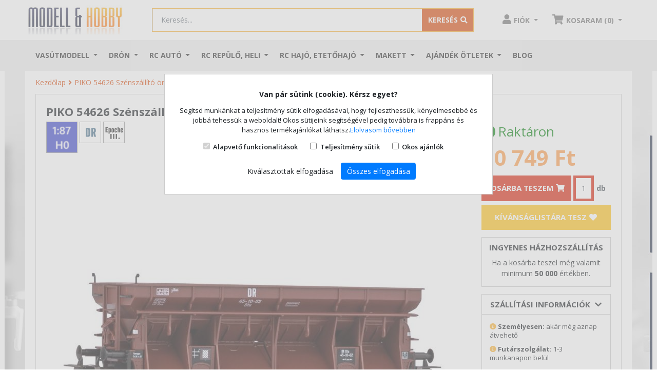

--- FILE ---
content_type: text/html; charset=UTF-8
request_url: https://shop.modell.hu/piko-54626-kohleselbstentlwg-ot45-dr-iii
body_size: 18382
content:
<!DOCTYPE html>
<html lang="hu-HU">
	<head>	
		<title>PIKO 54626 Szénszállító önürítős kocsi, Ot45, DR III</title>
<base href="https://shop.modell.hu/" />
<link rel="icon" type="image/png" href="https://shop.modell.hu/img/favicon.ico?v=2" />
<meta http-equiv="Content-Type" content="text/html; charset=UTF-8" />
<meta http-equiv="X-UA-Compatible" content="IE=edge">
<meta name="viewport" content="width=device-width, initial-scale=1.0, maximum-scale=5.0, user-scalable=yes" />
<meta content="yes" name="apple-mobile-web-app-capable">
<meta name="modell-site-token" content="cf5ba83c5dee164d56aea8bb05f95d5eb03cc038d89c3661d8447b2f0bb462f8" />
<link rel="preconnect" href="//fonts.googleapis.com">
<link rel="preconnect" href="//www.googletagmanager.com">
<link rel="preconnect" href="//apis.google.com">
<!--link rel="preconnect" href="//ssl.gstatic.com"-->
<link rel="preconnect" href="//connect.facebook.net">
<link rel="preconnect" href="//www.google.com">
<meta name="description" content="PIKO 54626 Szénszállító önürítős kocsi, Ot45, DR III">
<meta name="keywords" content="PIKO,PIKO 54626,Szénszállító önürítős kocsi, Ot45, DR III,vasutmodell">
<meta name="robots" content="index, follow">
<meta name="revisit-after" content="3 days">
<meta name="author" content="Newdigital">
<meta name="copyright" content="Shop.modell.hu">
<meta name="distribution" content="global">
<meta name="language" content="HU">
<meta name="rating" content="general">
<meta name="generator" content="DigiShop2.0">
<meta property="og:url" content="https:://shop.modell.hu/piko-54626-kohleselbstentlwg-ot45-dr-iii" />
<meta property="og:site_name" content="Shop.modell.hu" />
<meta property="og:type" content="website" />
<meta property="og:title" content="PIKO 54626 Szénszállító önürítős kocsi, Ot45, DR III" />
<meta property="og:description" content="PIKO 54626 Szénszállító önürítős kocsi, Ot45, DR III" />
<meta property="og:image" content="https://shop.modell.hu/media/products/cache/1/200_200/p/i/piko-54626-kohleselbstentlwg-ot45-dr-iii.jpg" />
<link rel="canonical" href="https://shop.modell.hu/piko-54626-kohleselbstentlwg-ot45-dr-iii" />
	
<link rel="stylesheet" type="text/css" media="all" href="https://shop.modell.hu/css/bootstrap-4.4.1/bootstrap.min.css">
<link rel="stylesheet" type="text/css" media="all" href="https://shop.modell.hu/css/style_v2.css">
<!--link rel="stylesheet" type="text/css" media="all" href="https://shop.modell.hu/css/style_dev.css?20260127013901"-->

<script>
 window.dataLayer = window.dataLayer || [];
 function gtag() { dataLayer.push(arguments); }
 gtag('consent', 'default', {
 'ad_storage': 'denied',
 'ad_user_data': 'denied',
 'ad_personalization': 'denied',
 'personalization_storage': 'denied',
 'analytics_storage': 'denied',
 'functionality_storage': 'denied',
 'security_storage': 'denied',
 'wait_for_update': 500,
 });
 </script>

<!-- BEGIN GOOGLE ANALYTICS CODEs -->
<!--script>
  (function(i,s,o,g,r,a,m){i['GoogleAnalyticsObject']=r;i[r]=i[r]||function(){
  (i[r].q=i[r].q||[]).push(arguments)},i[r].l=1*new Date();a=s.createElement(o),
  m=s.getElementsByTagName(o)[0];a.async=1;a.src=g;m.parentNode.insertBefore(a,m)
  })(window,document,'script','//www.google-analytics.com/analytics.js','ga');

  ga('create', 'UA-1701355-1', 'auto');
  ga('send', 'pageview');

</script-->
<!-- END GOOGLE ANALYTICS CODE -->	
<script type="text/javascript">
	var ScarabQueue = ScarabQueue || [];
	(function(subdomain, id) {
	  if (document.getElementById(id)) return;
	  var js = document.createElement('script'); js.id = id;
	  js.src = subdomain + '.scarabresearch.com/js/1599BBCD42207877/scarab-v2.js';
	  var fs = document.getElementsByTagName('script')[0];
	  fs.parentNode.insertBefore(js, fs);
	})('https:' == document.location.protocol ? 'https://recommender' : 'http://cdn', 'scarab-js-api');
	 </script>		
			 

<script>
!function(f,b,e,v,n,t,s)
{if(f.fbq)return;n=f.fbq=function(){n.callMethod?
n.callMethod.apply(n,arguments):n.queue.push(arguments)};
if(!f._fbq)f._fbq=n;n.push=n;n.loaded=!0;n.version='2.0';
n.queue=[];t=b.createElement(e);t.async=!0;
t.src=v;s=b.getElementsByTagName(e)[0];
s.parentNode.insertBefore(t,s)}(window, document,'script',
'https://connect.facebook.net/en_US/fbevents.js');
fbq('init', '609047573129090');
fbq('track', 'PageView');
</script>
<noscript><img height="1" width="1" style="display:none"
src="https://www.facebook.com/tr?id=609047573129090&ev=PageView&noscript=1"
/></noscript>


<!-- Google Tag Manager -->
<script>(function(w,d,s,l,i){w[l]=w[l]||[];w[l].push({'gtm.start':
new Date().getTime(),event:'gtm.js'});var f=d.getElementsByTagName(s)[0],
j=d.createElement(s),dl=l!='dataLayer'?'&l='+l:'';j.async=true;j.src=
'https://www.googletagmanager.com/gtm.js?id='+i+dl;f.parentNode.insertBefore(j,f);
})(window,document,'script','dataLayer','GTM-N2B3M5R');</script>
<!-- End Google Tag Manager -->

<!-- Prefixbox Integration -->
<link rel="preconnect" href="https://integration.prefixbox.com/">
<link rel="dns-prefetch" href="https://integration.prefixbox.com/">
<link rel="preconnect" href="https://api.prefixbox.com/">
<link rel="dns-prefetch" href="https://api.prefixbox.com/">
<script>
    window.prefixboxAnalytics=window.prefixboxAnalytics||function(t,s,p,o){(window.pfbxQueue=window.pfbxQueue||[]).push({type:t,source:s,params:p,overrideObject:o});};
    window.prefixboxFunctions=window.prefixboxFunctions||{}; window.prefixboxCustomerFunctions=window.prefixboxCustomerFunctions||{};
</script>
<script id="prefixbox-integration-v2" async="" defer="" fetchpriority="high" type="text/javascript" src="https://integration.prefixbox.com/d514acd9-2332-4072-8125-f4174c9af37c/">
</script>
<!-- End Prefixbox Integration -->

<!-- TikTok Pixel Code Start --> <script> !function (w, d, t) { w.TiktokAnalyticsObject=t;var ttq=w[t]=w[t]||[];ttq.methods=["page","track","identify","instances","debug","on","off","once","ready","alias","group","enableCookie","disableCookie","holdConsent","revokeConsent","grantConsent"],ttq.setAndDefer=function(t,e){t[e]=function(){t.push([e].concat(Array.prototype.slice.call(arguments,0)))}};for(var i=0;i<ttq.methods.length;i++)ttq.setAndDefer(ttq,ttq.methods[i]);ttq.instance=function(t){for( var e=ttq._i[t]||[],n=0;n<ttq.methods.length;n++)ttq.setAndDefer(e,ttq.methods[n]);return e},ttq.load=function(e,n){var r="https://analytics.tiktok.com/i18n/pixel/events.js",o=n&&n.partner;ttq._i=ttq._i||{},ttq._i[e]=[],ttq._i[e]._u=r,ttq._t=ttq._t||{},ttq._t[e]=+new Date,ttq._o=ttq._o||{},ttq._o[e]=n||{};n=document.createElement("script") ;n.type="text/javascript",n.async=!0,n.src=r+"?sdkid="+e+"&lib="+t;e=document.getElementsByTagName("script")[0];e.parentNode.insertBefore(n,e)}; ttq.load('D4K68UJC77UA1JCQ08R0'); ttq.page(); }(window, document, 'ttq'); </script> <!-- TikTok Pixel Code End -->

<script type="application/ld+json">
    {
      "@context": "https://schema.org",
      "@type": "BreadcrumbList",
      "itemListElement": [{"@type":"ListItem","position":1,"name":"Kezdőlap", "item":"https://shop.modell.hu/"},{"@type":"ListItem","position":2,"name":"PIKO 54626 Szénszállító önürítős kocsi, Ot45, DR III","item":"https://shop.modell.hu/piko-54626-kohleselbstentlwg-ot45-dr-iii"}]
    }
    </script>
	
	</head>
	<body class="catalog_product_view ">
		<div id="fb-root"></div>
		<script>(function(d, s, id) {var js, fjs = d.getElementsByTagName(s)[0]; if (d.getElementById(id)) return; js = d.createElement(s); js.id = id; js.src = "//connect.facebook.net/hu_HU/all.js#xfbml=1"; fjs.parentNode.insertBefore(js, fjs);}(document, 'script', 'facebook-jssdk'));</script>
	
		<!-- Google Tag Manager (noscript) -->
		<noscript><iframe src="https://www.googletagmanager.com/ns.html?id=GTM-N2B3M5R"
		height="0" width="0" style="display:none;visibility:hidden"></iframe></noscript>
		<!-- End Google Tag Manager (noscript) -->	
		
		<header>
	<div class="sticky off">
		<div id="header-body">
			<div class="top-container"> 
				<nav class="navbar navbar-light navbar-primary justify-content-between search-container container flex-nowrap navbar-top">
				  <div class="navbar-brand">					 
					  <a href="https://shop.modell.hu/">
						  <img alt="Shop.Modell.hu webáruház" src="https://shop.modell.hu/media/site/logo.png" class="d-none d-md-inline-block">
						  <img alt="Shop.Modell.hu webáruház" src="https://shop.modell.hu/media/site/logo.png" width="120px" class="d-inline-block d-md-none">
					  </a>
				  </div>
				  

				  <div class="align-items-center flex-fill px-5 d-none d-lg-block">
					<form action="" method="POST" name="catalog_search_product_box_form" id="searchForm" class="form-inline search-form w-100 input-group search-wrapper text-center input-group-lg searchForm"> 
	<input type="hidden" name="hash" value="YToyOntzOjU6InF1ZXJ5IjtpOjE7czo5OiJmb3JtX25hbWUiO3M6MzE6ImNhdGFsb2dfc2VhcmNoX3Byb2R1Y3RfYm94X2Zvcm0iO30=" />
	<input type="hidden" id="url" value="https://shop.modell.hu/catalog_search_ajax?query=" />
	
	<div class="input-group w-100">
				<input class="form-control" type="search" placeholder="Keresés..." aria-label="Keresés..." id="tf_key" name="query" value="">
				<div class="input-group-append">
			<button class="btn" type="submit" name="search"><span class="d-none d-sm-inline">Keresés</span><i class="fas fa-search"></i></button>
		</div>
	</div>	
</form>

<style>
.prefixbox-autocomplete-container.two-column .col-1 {
  flex: 0 1 35% !important;
  border-right: 1px #D3D3D3 solid !important;
  padding-right: 10px !important;
 -ms-flex: 0 1 35% !important;
  flex: 0 1 35% !important;
  max-width: 35% !important;  
  min-width: 35% !important;  
}

.prefixbox-autocomplete-container.two-column .col-2{
  -ms-flex: 0 1 65% !important;
  flex: 0 1 65% !important;
  max-width: 1 65% !important;
  max-width: 65% !important;  
  min-width: 65% !important;  
}

.prefixbox-autocomplete-container{
  max-width: 900px
}


.catalog_search_view #prefixbox_search_container #BreadcrumbsModel li.active:before {
  content: "\f105";
  font-weight: 600 !important;
  font-family: "Font Awesome 5 Free";
  color: #da4c0e !important;
  margin-left: 4px
}

.catalog_search_view .breadcrumb-container{
  display: none;
}

.catalog_search_view #prefixbox_search_container #BreadcrumbsModel{
  background: transparent;
  padding-left: 0;
}

.catalog_search_view .prefixbox-filter-group-name, .catalog_search_view .prefixbox-mobile-filter-group-name{
  margin: 0
}


.catalog_search_view .prefixbox-value-filter-value input[type='checkbox']{
  display: none;
} 

.catalog_search_view .prefixbox-value-filter-value input[type=checkbox] + label:before{
  content: "";
  display: inline-block;
  width: 20px;
  height: 20px;
  background: url('https://shop.modell.hu/css/images/checkbox-unchecked_w.png') no-repeat 0px 0px;
  background-size: 20px;
  margin-right: 5px;
  vertical-align: middle;  
}

.catalog_search_view .prefixbox-value-filter-value input[type=checkbox] + label{
  line-height: 18px
}



.catalog_search_view .prefixbox-result-text, .catalog_search_view .prefixbox-result-text span{
 font-size: 18px; 
  text-transform: uppercase;
  font-weight: bold;
}

.catalog_search_view .prefixbox-related-keyword-list-container{
  margin-bottom: 20px;
}

.catalog_search_view .sort-direction-radio-element.active.glyphicon.glyphicon-chevron-down.fa-sm::after{
  display: inline-block;
  margin-left: .355em;
  margin-right: .355em;
  vertical-align: .255em;
  content: "";
  border-top: .3em solid;
  border-right: .3em solid transparent;
  border-bottom: 0;
  border-left: .3em solid transparent;
}


.catalog_search_view .prefixbox-products-container .product-name a{
  display: block;
  font-size: 14px;
  line-height: 18px;
  height: 36px;
  overflow: hidden;
  color: #4a4a4a;
  outline: none;
  text-decoration: none;  
}

.catalog_search_view .prefixbox-products-container div.product-image{
  position: relative;
}

.catalog_search_view .prefixbox-products-container a.product-image{
  position: static;
}

.catalog_search_view .prefixbox-products-container .product-image .prop-icons2{
  position: absolute;
  z-index: 3;
  margin: 10px;
  bottom: 1px !important;
}

.catalog_search_view .prefixbox-products-container .product-image .prop-icons2 img{
 line-height: 0px;
  width: 28px;
  max-height: 150px;
  max-width: 150px;
  border: 1px solid #a0a0a0;
  height: 30px !important;
  width: 30px !important;
  margin-right: 0px;
  padding: 0 !important;  
}



.catalog_search_view .prefixbox-products-container .price-box{
  display: block !important;
  height: 67px !important;
  overflow: hidden;
  padding: 0;
  margin: 0;
}

.catalog_search_view .prefixbox-products-container .price-box.kiemelt span{
  background: #da4c0e !important;
  color: #fff !important;
  display: inline-block;
  height: 30px;
  margin: 0 !important;
  line-height: 30px;
  float: left;
  padding: 0 5px;
}

.catalog_search_view .prefixbox-products-container .product-label .discount{
  background: #000 !important;
  color: #fff !important;
  display: inline-block;
  padding: 5px;
  font-size: 12px;  
}

.catalog_search_view .prefixbox-products-container .price-box.bombaar span{
  background: #000 !important;
  color: #fff !important;
  display: inline-block;
  height: 30px;
  margin: 0 !important;
  line-height: 30px;
  float: left;
  padding: 0 5px;
}

.catalog_search_view .prefixbox-products-container .bombaar-oldprice *{
font-size: 11px !important;
  color: #888 !important;
  line-height: 14px !important;  
}

.catalog_search_view .prefixbox-products-container .bombaar-oldprice{
  margin-top: -25px !important;
}

@media only screen and (max-width: 767px) {
  .one-column .col-1, .one-column .col-2 {
    display: block;
    flex-flow: column;
    flex: 0 1 100%;
  }
  .col-1 {
    -ms-flex: 0 0 100%;
    flex: 0 0 100%;
    max-width: 100%;
  }

   .prefixbox-autocomplete-disable-body-scroll .prefixbox-autocomplete-input-fullscreen.form-control{
    position: fixed !important;
    top: 0;
    bottom: 0;
    left: 0;
    right: 0;
    z-index: 3 !important;
    height: 40px !important;
    padding-left: 45px !important;
  }

  .prefixbox-autocomplete-cart{
    display: none !important;
  }

  .prefixbox-autocomplete-close-button, .prefixbox-autocomplete-clear-button, .prefixbox-autocomplete-clear-then-close-button{
    position: fixed;
    height: 35px !important;
    line-height: 34px !important;
    width:  40px !important;
    top: 0px !important;
    left: 0 !important;
    z-index: 999999999 !important;
   cursor: pointer;
  }
  
}

.catalog_search_view .prefixbox-products-container .btn-cart{
  background: #fcb333;
  border-color: #fcb333;
  color: white;
  font-weight: bold;
  text-transform: uppercase;
  border-radius: 0px;
  margin-bottom: 5px;
  outline: none;
}
</style>				  </div>

				  <ul class="nav justify-content-end user-links"> 
					  <li class="nav-item dropdown">
						<a class="nav-link person dropdown-toggle" href="https://shop.modell.hu/ugyfelkapu/fiokom" id="navbarDropdownMenuLink" data-toggle="dropdown" aria-haspopup="true" aria-expanded="false">
							 <i class="fas fa-user"></i><span class="d-none d-sm-inline">Fiók</span> 
						</a>
						
	<div class="dropdown-menu box dropdown-menu-right" aria-labelledby="navbarDropdownMenuLink">
		<p class="text-center">Jelentkezz be vagy regisztrálj!</p> 
		<a class="btn btn-primary" href="https://shop.modell.hu/ugyfelkapu/bejelentkezes">Bejelentkezés / Regisztráció</a>
	</div>
					  </li>		  
					  <li class="nav-item dropdown" id="mini_cart">
						<a class="nav-link cart dropdown-toggle" href="#" id="navbarDropdownMenuLink" data-toggle="dropdown" aria-haspopup="true" aria-expanded="false">
							<i class="fas fa-shopping-cart"></i><span class="d-none d-sm-inline">Kosár (0)</span> 
						</a>
					  </li>		  
					</ul>
				</nav>				
			</div>
			<div class="top-container top-container-mob d-lg-none d-block">
				<nav class="navbar navbar-light justify-content-between search-container d-lg-none d-flex flex-nowrap p-0">
					<button class="navbar-toggler d-inline-block d-lg-none" type="button" data-toggle="collapse" data-target="#navbarNavDropdownMainMenu" aria-controls="navbarNavDropdownMainMenu" aria-expanded="false" aria-label="Toggle navigation">
						<span class="navbar-toggler-icon"></span>
					</button>					
					<form action="" method="POST" name="catalog_search_product_box_form" id="searchForm" class="form-inline search-form w-100 input-group search-wrapper text-center input-group-lg searchForm"> 
	<input type="hidden" name="hash" value="YToyOntzOjU6InF1ZXJ5IjtpOjE7czo5OiJmb3JtX25hbWUiO3M6MzE6ImNhdGFsb2dfc2VhcmNoX3Byb2R1Y3RfYm94X2Zvcm0iO30=" />
	<input type="hidden" id="url" value="https://shop.modell.hu/catalog_search_ajax?query=" />
	
	<div class="input-group w-100">
				<input class="form-control" type="search" placeholder="Keresés..." aria-label="Keresés..." id="tf_key_mobile" name="query" value="">
				<div class="input-group-append">
			<button class="btn" type="submit" name="search"><span class="d-none d-sm-inline">Keresés</span><i class="fas fa-search"></i></button>
		</div>
	</div>	
</form>

<style>
.prefixbox-autocomplete-container.two-column .col-1 {
  flex: 0 1 35% !important;
  border-right: 1px #D3D3D3 solid !important;
  padding-right: 10px !important;
 -ms-flex: 0 1 35% !important;
  flex: 0 1 35% !important;
  max-width: 35% !important;  
  min-width: 35% !important;  
}

.prefixbox-autocomplete-container.two-column .col-2{
  -ms-flex: 0 1 65% !important;
  flex: 0 1 65% !important;
  max-width: 1 65% !important;
  max-width: 65% !important;  
  min-width: 65% !important;  
}

.prefixbox-autocomplete-container{
  max-width: 900px
}


.catalog_search_view #prefixbox_search_container #BreadcrumbsModel li.active:before {
  content: "\f105";
  font-weight: 600 !important;
  font-family: "Font Awesome 5 Free";
  color: #da4c0e !important;
  margin-left: 4px
}

.catalog_search_view .breadcrumb-container{
  display: none;
}

.catalog_search_view #prefixbox_search_container #BreadcrumbsModel{
  background: transparent;
  padding-left: 0;
}

.catalog_search_view .prefixbox-filter-group-name, .catalog_search_view .prefixbox-mobile-filter-group-name{
  margin: 0
}


.catalog_search_view .prefixbox-value-filter-value input[type='checkbox']{
  display: none;
} 

.catalog_search_view .prefixbox-value-filter-value input[type=checkbox] + label:before{
  content: "";
  display: inline-block;
  width: 20px;
  height: 20px;
  background: url('https://shop.modell.hu/css/images/checkbox-unchecked_w.png') no-repeat 0px 0px;
  background-size: 20px;
  margin-right: 5px;
  vertical-align: middle;  
}

.catalog_search_view .prefixbox-value-filter-value input[type=checkbox] + label{
  line-height: 18px
}



.catalog_search_view .prefixbox-result-text, .catalog_search_view .prefixbox-result-text span{
 font-size: 18px; 
  text-transform: uppercase;
  font-weight: bold;
}

.catalog_search_view .prefixbox-related-keyword-list-container{
  margin-bottom: 20px;
}

.catalog_search_view .sort-direction-radio-element.active.glyphicon.glyphicon-chevron-down.fa-sm::after{
  display: inline-block;
  margin-left: .355em;
  margin-right: .355em;
  vertical-align: .255em;
  content: "";
  border-top: .3em solid;
  border-right: .3em solid transparent;
  border-bottom: 0;
  border-left: .3em solid transparent;
}


.catalog_search_view .prefixbox-products-container .product-name a{
  display: block;
  font-size: 14px;
  line-height: 18px;
  height: 36px;
  overflow: hidden;
  color: #4a4a4a;
  outline: none;
  text-decoration: none;  
}

.catalog_search_view .prefixbox-products-container div.product-image{
  position: relative;
}

.catalog_search_view .prefixbox-products-container a.product-image{
  position: static;
}

.catalog_search_view .prefixbox-products-container .product-image .prop-icons2{
  position: absolute;
  z-index: 3;
  margin: 10px;
  bottom: 1px !important;
}

.catalog_search_view .prefixbox-products-container .product-image .prop-icons2 img{
 line-height: 0px;
  width: 28px;
  max-height: 150px;
  max-width: 150px;
  border: 1px solid #a0a0a0;
  height: 30px !important;
  width: 30px !important;
  margin-right: 0px;
  padding: 0 !important;  
}



.catalog_search_view .prefixbox-products-container .price-box{
  display: block !important;
  height: 67px !important;
  overflow: hidden;
  padding: 0;
  margin: 0;
}

.catalog_search_view .prefixbox-products-container .price-box.kiemelt span{
  background: #da4c0e !important;
  color: #fff !important;
  display: inline-block;
  height: 30px;
  margin: 0 !important;
  line-height: 30px;
  float: left;
  padding: 0 5px;
}

.catalog_search_view .prefixbox-products-container .product-label .discount{
  background: #000 !important;
  color: #fff !important;
  display: inline-block;
  padding: 5px;
  font-size: 12px;  
}

.catalog_search_view .prefixbox-products-container .price-box.bombaar span{
  background: #000 !important;
  color: #fff !important;
  display: inline-block;
  height: 30px;
  margin: 0 !important;
  line-height: 30px;
  float: left;
  padding: 0 5px;
}

.catalog_search_view .prefixbox-products-container .bombaar-oldprice *{
font-size: 11px !important;
  color: #888 !important;
  line-height: 14px !important;  
}

.catalog_search_view .prefixbox-products-container .bombaar-oldprice{
  margin-top: -25px !important;
}

@media only screen and (max-width: 767px) {
  .one-column .col-1, .one-column .col-2 {
    display: block;
    flex-flow: column;
    flex: 0 1 100%;
  }
  .col-1 {
    -ms-flex: 0 0 100%;
    flex: 0 0 100%;
    max-width: 100%;
  }

   .prefixbox-autocomplete-disable-body-scroll .prefixbox-autocomplete-input-fullscreen.form-control{
    position: fixed !important;
    top: 0;
    bottom: 0;
    left: 0;
    right: 0;
    z-index: 3 !important;
    height: 40px !important;
    padding-left: 45px !important;
  }

  .prefixbox-autocomplete-cart{
    display: none !important;
  }

  .prefixbox-autocomplete-close-button, .prefixbox-autocomplete-clear-button, .prefixbox-autocomplete-clear-then-close-button{
    position: fixed;
    height: 35px !important;
    line-height: 34px !important;
    width:  40px !important;
    top: 0px !important;
    left: 0 !important;
    z-index: 999999999 !important;
   cursor: pointer;
  }
  
}

.catalog_search_view .prefixbox-products-container .btn-cart{
  background: #fcb333;
  border-color: #fcb333;
  color: white;
  font-weight: bold;
  text-transform: uppercase;
  border-radius: 0px;
  margin-bottom: 5px;
  outline: none;
}
</style>				</nav>	
			</div>
			
		</div>
		
		<div class="top-menu-container">
			<nav class="navbar navbar-expand-lg navbar-light menu-container container" >
  <div class="collapse navbar-collapse" id="navbarNavDropdownMainMenu">
	<ul class="navbar-nav">
			  <li class="nav-item dropdown d-flex mega-menu">
			<a class="nav-link dropdown-toggle" href="https://shop.modell.hu/vasutmodell" id="navbarDropdownMenuLink_127" data-toggle="dropdown" aria-haspopup="true" aria-expanded="false">
			  Vasútmodell			</a>
			
							<ul class="dropdown-menu box  column_3">
				
									
					<li class="dropdown-submenu dropdown-item ">
						<a class="nav-link" href="https://shop.modell.hu/vasutmodell/startkeszletek" id="navbarDropdownMenuLink_449" data-toggle="dropdown" aria-haspopup="true" aria-expanded="false">						  
						  - Startkészletek, kezdőkészlet						</a>
					</li>
										
									
					<li class="dropdown-submenu dropdown-item ">
						<a class="nav-link" href="https://shop.modell.hu/vasutmodell/akcios-termekek" id="navbarDropdownMenuLink_191" data-toggle="dropdown" aria-haspopup="true" aria-expanded="false">						  
						  - Akciós vasútmodellek						</a>
					</li>
										
									
					<li class="dropdown-submenu dropdown-item ">
						<a class="nav-link" href="https://shop.modell.hu/vasutmodell/vasutmodell-ujdonsagok-2023" id="navbarDropdownMenuLink_584" data-toggle="dropdown" aria-haspopup="true" aria-expanded="false">						  
						  - 2026-ban várható vasútmodell újdonságok						</a>
					</li>
										
									
					<li class="dropdown-submenu dropdown-item ">
						<a class="nav-link" href="https://shop.modell.hu/vasutmodell/utolso-darab-last-minute" id="navbarDropdownMenuLink_700" data-toggle="dropdown" aria-haspopup="true" aria-expanded="false">						  
						  - Utolsó darabok						</a>
					</li>
										
									
					<li class="dropdown-submenu dropdown-item ">
						<a class="nav-link" href="https://shop.modell.hu/vasutmodell/magyar-vonatkozasu-modellek" id="navbarDropdownMenuLink_217" data-toggle="dropdown" aria-haspopup="true" aria-expanded="false">						  
						  - Magyar vonatkozású modellek						</a>
					</li>
										
									
					<li class="dropdown-submenu dropdown-item ">
						<a class="nav-link" href="https://shop.modell.hu/vasutmodell/h0-gozmozdony" id="navbarDropdownMenuLink_461" data-toggle="dropdown" aria-haspopup="true" aria-expanded="false">						  
						  - H0 1/87 Gőzmozdony						</a>
					</li>
										
									
					<li class="dropdown-submenu dropdown-item ">
						<a class="nav-link" href="https://shop.modell.hu/vasutmodell/h0-dizel-mozdony" id="navbarDropdownMenuLink_427" data-toggle="dropdown" aria-haspopup="true" aria-expanded="false">						  
						  - H0 1/87 Dízelmozdony						</a>
					</li>
										
									
					<li class="dropdown-submenu dropdown-item ">
						<a class="nav-link" href="https://shop.modell.hu/vasutmodell/h0-villanymozdony" id="navbarDropdownMenuLink_460" data-toggle="dropdown" aria-haspopup="true" aria-expanded="false">						  
						  - H0 1/87 Villanymozdony						</a>
					</li>
										
									
					<li class="dropdown-submenu dropdown-item ">
						<a class="nav-link" href="https://shop.modell.hu/vasutmodell/ho-dizel-motorvonat" id="navbarDropdownMenuLink_758" data-toggle="dropdown" aria-haspopup="true" aria-expanded="false">						  
						  - H0 1/87 Dízel motorvonat						</a>
					</li>
										
									
					<li class="dropdown-submenu dropdown-item ">
						<a class="nav-link" href="https://shop.modell.hu/vasutmodell/ho-villamos-motorvonat" id="navbarDropdownMenuLink_759" data-toggle="dropdown" aria-haspopup="true" aria-expanded="false">						  
						  - H0 1/87 Villamos motorvonat						</a>
					</li>
										
									
					<li class="dropdown-submenu dropdown-item ">
						<a class="nav-link" href="https://shop.modell.hu/vasutmodell/h0-szemelykocsi" id="navbarDropdownMenuLink_399" data-toggle="dropdown" aria-haspopup="true" aria-expanded="false">						  
						  - H0 1/87 Személykocsi						</a>
					</li>
										
									
					<li class="dropdown-submenu dropdown-item ">
						<a class="nav-link" href="https://shop.modell.hu/vasutmodell/h0-teherkocsi" id="navbarDropdownMenuLink_411" data-toggle="dropdown" aria-haspopup="true" aria-expanded="false">						  
						  - H0 1/87 Tehervagon, teherkocsi						</a>
					</li>
										
									
					<li class="dropdown-submenu dropdown-item ">
						<a class="nav-link" href="https://shop.modell.hu/vasutmodell/h0-epuletek" id="navbarDropdownMenuLink_538" data-toggle="dropdown" aria-haspopup="true" aria-expanded="false">						  
						  - H0 1/87 Épületek						</a>
					</li>
										
									
					<li class="dropdown-submenu dropdown-item ">
						<a class="nav-link" href="https://shop.modell.hu/vasutmodell/h0-sinrendszerek" id="navbarDropdownMenuLink_387" data-toggle="dropdown" aria-haspopup="true" aria-expanded="false">						  
						  - H0 1/87 Sínrendszerek						</a>
					</li>
										
									
					<li class="dropdown-submenu dropdown-item ">
						<a class="nav-link" href="https://shop.modell.hu/vasutmodell/tt-meretarany" id="navbarDropdownMenuLink_177" data-toggle="dropdown" aria-haspopup="true" aria-expanded="false">						  
						  - TT 1/120						</a>
					</li>
										
									
					<li class="dropdown-submenu dropdown-item ">
						<a class="nav-link" href="https://shop.modell.hu/vasutmodell/n-meretarany" id="navbarDropdownMenuLink_134" data-toggle="dropdown" aria-haspopup="true" aria-expanded="false">						  
						  - N 1/160						</a>
					</li>
										
									
					<li class="dropdown-submenu dropdown-item ">
						<a class="nav-link" href="https://shop.modell.hu/vasutmodell/g-meret-kerti-vasut" id="navbarDropdownMenuLink_370" data-toggle="dropdown" aria-haspopup="true" aria-expanded="false">						  
						  - G 1/22,5 Kerti vasút						</a>
					</li>
										
									
					<li class="dropdown-submenu dropdown-item ">
						<a class="nav-link" href="https://shop.modell.hu/vasutmodell/h0e-modellek" id="navbarDropdownMenuLink_325" data-toggle="dropdown" aria-haspopup="true" aria-expanded="false">						  
						  - H0e/H0m keskenynyomköz						</a>
					</li>
										
									
					<li class="dropdown-submenu dropdown-item ">
						<a class="nav-link" href="https://shop.modell.hu/vasutmodell/vonatszett-szerelveny-vagonszett" id="navbarDropdownMenuLink_656" data-toggle="dropdown" aria-haspopup="true" aria-expanded="false">						  
						  - Vonatszett, szerelvény, vagonszett						</a>
					</li>
										
									
					<li class="dropdown-submenu dropdown-item ">
						<a class="nav-link" href="https://shop.modell.hu/vasutmodell/terep-kiegeszitok" id="navbarDropdownMenuLink_128" data-toggle="dropdown" aria-haspopup="true" aria-expanded="false">						  
						  - Terepkiegészítők						</a>
					</li>
										
									
					<li class="dropdown-submenu dropdown-item ">
						<a class="nav-link" href="https://shop.modell.hu/vasutmodell/digitalis-analog-kiegeszitok" id="navbarDropdownMenuLink_290" data-toggle="dropdown" aria-haspopup="true" aria-expanded="false">						  
						  - Analóg/digitális elektronikai kiegészítők						</a>
					</li>
										
									
					<li class="dropdown-submenu dropdown-item ">
						<a class="nav-link" href="https://shop.modell.hu/vasutmodell/kocsi-mozdony-kiegeszit" id="navbarDropdownMenuLink_546" data-toggle="dropdown" aria-haspopup="true" aria-expanded="false">						  
						  - Mozdony/vagon kiegészítők						</a>
					</li>
										
									
					<li class="dropdown-submenu dropdown-item ">
						<a class="nav-link" href="https://shop.modell.hu/vasutmodell/kifuto-termekek" id="navbarDropdownMenuLink_537" data-toggle="dropdown" aria-haspopup="true" aria-expanded="false">						  
						  - Kifutó termékek						</a>
					</li>
										
									
					<li class="dropdown-submenu dropdown-item ">
						<a class="nav-link" href="https://shop.modell.hu/vasutmodell/ac-valtoaramu-modellek" id="navbarDropdownMenuLink_416" data-toggle="dropdown" aria-haspopup="true" aria-expanded="false">						  
						  - Váltóáramú AC modellek						</a>
					</li>
										
									
					<li class="dropdown-submenu dropdown-item ">
						<a class="nav-link" href="https://shop.modell.hu/vasutmodell/katalogusok-kiadvanyok" id="navbarDropdownMenuLink_190" data-toggle="dropdown" aria-haspopup="true" aria-expanded="false">						  
						  - Katalógusok, kiadványok						</a>
					</li>
										
				
				</ul>			
						
		  </li>
			  <li class="nav-item dropdown d-flex mega-menu">
			<a class="nav-link dropdown-toggle" href="https://shop.modell.hu/dron-multikopter" id="navbarDropdownMenuLink_589" data-toggle="dropdown" aria-haspopup="true" aria-expanded="false">
			  Drón			</a>
			
							<ul class="dropdown-menu box  column_2">
				
									
					<li class="dropdown-submenu dropdown-item ">
						<a class="nav-link" href="https://shop.modell.hu/dron-multikopter/robotok" id="navbarDropdownMenuLink_755" data-toggle="dropdown" aria-haspopup="true" aria-expanded="false">						  
						  Robotok						</a>
					</li>
										
									
					<li class="dropdown-submenu dropdown-item ">
						<a class="nav-link" href="https://shop.modell.hu/dron-multikopter/akcios-termekek" id="navbarDropdownMenuLink_693" data-toggle="dropdown" aria-haspopup="true" aria-expanded="false">						  
						  Akciós termékek						</a>
					</li>
										
									
					<li class="dropdown-submenu dropdown-item ">
						<a class="nav-link" href="https://shop.modell.hu/dron-multikopter/dji-dron-alkatreszek" id="navbarDropdownMenuLink_601" data-toggle="dropdown" aria-haspopup="true" aria-expanded="false">						  
						  DJI termékek és alkatrészek						</a>
					</li>
										
									
					<li class="dropdown-submenu dropdown-item ">
						<a class="nav-link" href="https://shop.modell.hu/dron-multikopter/c-fly" id="navbarDropdownMenuLink_682" data-toggle="dropdown" aria-haspopup="true" aria-expanded="false">						  
						  C-Fly drónok és alkatrészek						</a>
					</li>
										
									
					<li class="dropdown-submenu dropdown-item ">
						<a class="nav-link" href="https://shop.modell.hu/dron-multikopter/syma-dron" id="navbarDropdownMenuLink_654" data-toggle="dropdown" aria-haspopup="true" aria-expanded="false">						  
						  Syma drónok						</a>
					</li>
										
									
					<li class="dropdown-submenu dropdown-item ">
						<a class="nav-link" href="https://shop.modell.hu/dron-multikopter/egyszerubb-kopterek" id="navbarDropdownMenuLink_600" data-toggle="dropdown" aria-haspopup="true" aria-expanded="false">						  
						  Egyszerűbb kopterek						</a>
					</li>
										
									
					<li class="dropdown-submenu dropdown-item ">
						<a class="nav-link" href="https://shop.modell.hu/dron-multikopter/akkumulatorok" id="navbarDropdownMenuLink_603" data-toggle="dropdown" aria-haspopup="true" aria-expanded="false">						  
						  Akkumulátorok						</a>
					</li>
										
									
					<li class="dropdown-submenu dropdown-item ">
						<a class="nav-link" href="https://shop.modell.hu/dron-multikopter/racing-dron" id="navbarDropdownMenuLink_623" data-toggle="dropdown" aria-haspopup="true" aria-expanded="false">						  
						  Racing drón, FPV						</a>
					</li>
										
									
					<li class="dropdown-submenu dropdown-item ">
						<a class="nav-link" href="https://shop.modell.hu/dron-multikopter/multikopter-alkatreszek" id="navbarDropdownMenuLink_592" data-toggle="dropdown" aria-haspopup="true" aria-expanded="false">						  
						  Multikopter alkatrészek						</a>
					</li>
										
				
				</ul>			
						
		  </li>
			  <li class="nav-item dropdown d-flex mega-menu">
			<a class="nav-link dropdown-toggle" href="https://shop.modell.hu/rc-auto" id="navbarDropdownMenuLink_243" data-toggle="dropdown" aria-haspopup="true" aria-expanded="false">
			  RC autó			</a>
			
							<ul class="dropdown-menu box  column_3">
				
									
					<li class="dropdown-submenu dropdown-item ">
						<a class="nav-link" href="https://shop.modell.hu/rc-auto/akcios-termekek" id="navbarDropdownMenuLink_576" data-toggle="dropdown" aria-haspopup="true" aria-expanded="false">						  
						  Akciós termékek						</a>
					</li>
										
									
					<li class="dropdown-submenu dropdown-item ">
						<a class="nav-link" href="https://shop.modell.hu/rc-auto/elektromos-on-road-auto" id="navbarDropdownMenuLink_245" data-toggle="dropdown" aria-haspopup="true" aria-expanded="false">						  
						  Elektromos On Road autó						</a>
					</li>
										
									
					<li class="dropdown-submenu dropdown-item ">
						<a class="nav-link" href="https://shop.modell.hu/rc-auto/elektromos-off-road-auto" id="navbarDropdownMenuLink_253" data-toggle="dropdown" aria-haspopup="true" aria-expanded="false">						  
						  Elektromos Off Road autó						</a>
					</li>
										
									
					<li class="dropdown-submenu dropdown-item ">
						<a class="nav-link" href="https://shop.modell.hu/rc-auto/nitro-off-road-auto" id="navbarDropdownMenuLink_265" data-toggle="dropdown" aria-haspopup="true" aria-expanded="false">						  
						  Nitro Off Road autó						</a>
					</li>
										
									
					<li class="dropdown-submenu dropdown-item ">
						<a class="nav-link" href="https://shop.modell.hu/rc-auto/nitro-on-road-auto" id="navbarDropdownMenuLink_248" data-toggle="dropdown" aria-haspopup="true" aria-expanded="false">						  
						  Nitro On Road autó						</a>
					</li>
										
									
					<li class="dropdown-submenu dropdown-item ">
						<a class="nav-link" href="https://shop.modell.hu/rc-auto/benzines-off-road-auto" id="navbarDropdownMenuLink_590" data-toggle="dropdown" aria-haspopup="true" aria-expanded="false">						  
						  Benzines Off Road autó						</a>
					</li>
										
									
					<li class="dropdown-submenu dropdown-item ">
						<a class="nav-link" href="https://shop.modell.hu/rc-auto/rc-auto-alkatreszek" id="navbarDropdownMenuLink_232" data-toggle="dropdown" aria-haspopup="true" aria-expanded="false">						  
						  RC autó alkatrészek						</a>
					</li>
										
									
					<li class="dropdown-submenu dropdown-item ">
						<a class="nav-link" href="https://shop.modell.hu/rc-auto/elektromos-szabalyzo" id="navbarDropdownMenuLink_241" data-toggle="dropdown" aria-haspopup="true" aria-expanded="false">						  
						  Elektromos szabályzó						</a>
					</li>
										
									
					<li class="dropdown-submenu dropdown-item ">
						<a class="nav-link" href="https://shop.modell.hu/rc-auto/taviranyitok" id="navbarDropdownMenuLink_550" data-toggle="dropdown" aria-haspopup="true" aria-expanded="false">						  
						  Távirányítók						</a>
					</li>
										
									
					<li class="dropdown-submenu dropdown-item ">
						<a class="nav-link" href="https://shop.modell.hu/rc-auto/csatlakozok" id="navbarDropdownMenuLink_728" data-toggle="dropdown" aria-haspopup="true" aria-expanded="false">						  
						  Csatlakozók						</a>
					</li>
										
									
					<li class="dropdown-submenu dropdown-item ">
						<a class="nav-link" href="https://shop.modell.hu/rc-auto/elektromos-motor" id="navbarDropdownMenuLink_424" data-toggle="dropdown" aria-haspopup="true" aria-expanded="false">						  
						  Elektromos motor						</a>
					</li>
										
									
					<li class="dropdown-submenu dropdown-item ">
						<a class="nav-link" href="https://shop.modell.hu/rc-auto/akkumulator" id="navbarDropdownMenuLink_263" data-toggle="dropdown" aria-haspopup="true" aria-expanded="false">						  
						  Akkumulátor						</a>
					</li>
										
									
					<li class="dropdown-submenu dropdown-item ">
						<a class="nav-link" href="https://shop.modell.hu/rc-auto/akkumulator-tolto" id="navbarDropdownMenuLink_549" data-toggle="dropdown" aria-haspopup="true" aria-expanded="false">						  
						  Akkumulátor töltő						</a>
					</li>
										
									
					<li class="dropdown-submenu dropdown-item ">
						<a class="nav-link" href="https://shop.modell.hu/rc-auto/motor-fogaskerek" id="navbarDropdownMenuLink_469" data-toggle="dropdown" aria-haspopup="true" aria-expanded="false">						  
						  Motor fogaskerék						</a>
					</li>
										
									
					<li class="dropdown-submenu dropdown-item ">
						<a class="nav-link" href="https://shop.modell.hu/rc-auto/belsoegesu-motor" id="navbarDropdownMenuLink_230" data-toggle="dropdown" aria-haspopup="true" aria-expanded="false">						  
						  Belsőégésű motor						</a>
					</li>
										
									
					<li class="dropdown-submenu dropdown-item ">
						<a class="nav-link" href="https://shop.modell.hu/rc-auto/karosszeria" id="navbarDropdownMenuLink_246" data-toggle="dropdown" aria-haspopup="true" aria-expanded="false">						  
						  Karosszéria						</a>
					</li>
										
									
					<li class="dropdown-submenu dropdown-item ">
						<a class="nav-link" href="https://shop.modell.hu/rc-auto/szerszamok" id="navbarDropdownMenuLink_156" data-toggle="dropdown" aria-haspopup="true" aria-expanded="false">						  
						  Szerszámok						</a>
					</li>
										
									
					<li class="dropdown-submenu dropdown-item ">
						<a class="nav-link" href="https://shop.modell.hu/rc-auto/festekek" id="navbarDropdownMenuLink_355" data-toggle="dropdown" aria-haspopup="true" aria-expanded="false">						  
						  Festékek						</a>
					</li>
										
									
					<li class="dropdown-submenu dropdown-item ">
						<a class="nav-link" href="https://shop.modell.hu/rc-auto/felnik" id="navbarDropdownMenuLink_250" data-toggle="dropdown" aria-haspopup="true" aria-expanded="false">						  
						  Felnik						</a>
					</li>
										
									
					<li class="dropdown-submenu dropdown-item ">
						<a class="nav-link" href="https://shop.modell.hu/rc-auto/gumik" id="navbarDropdownMenuLink_251" data-toggle="dropdown" aria-haspopup="true" aria-expanded="false">						  
						  Gumik						</a>
					</li>
										
									
					<li class="dropdown-submenu dropdown-item ">
						<a class="nav-link" href="https://shop.modell.hu/rc-auto/kerekek" id="navbarDropdownMenuLink_556" data-toggle="dropdown" aria-haspopup="true" aria-expanded="false">						  
						  Szerelt kerekek						</a>
					</li>
										
									
					<li class="dropdown-submenu dropdown-item ">
						<a class="nav-link" href="https://shop.modell.hu/rc-auto/teleszkop-olaj" id="navbarDropdownMenuLink_564" data-toggle="dropdown" aria-haspopup="true" aria-expanded="false">						  
						  Teleszkóp, olaj						</a>
					</li>
										
									
					<li class="dropdown-submenu dropdown-item ">
						<a class="nav-link" href="https://shop.modell.hu/rc-auto/tartozekok" id="navbarDropdownMenuLink_279" data-toggle="dropdown" aria-haspopup="true" aria-expanded="false">						  
						  Tartozékok						</a>
					</li>
										
									
					<li class="dropdown-submenu dropdown-item ">
						<a class="nav-link" href="https://shop.modell.hu/rc-auto/uzemanyagok" id="navbarDropdownMenuLink_140" data-toggle="dropdown" aria-haspopup="true" aria-expanded="false">						  
						  Üzemanyagok						</a>
					</li>
										
									
					<li class="dropdown-submenu dropdown-item ">
						<a class="nav-link" href="https://shop.modell.hu/rc-auto/csapagyak-csavarok" id="navbarDropdownMenuLink_207" data-toggle="dropdown" aria-haspopup="true" aria-expanded="false">						  
						  Csapágyak, csavarok						</a>
					</li>
										
									
					<li class="dropdown-submenu dropdown-item ">
						<a class="nav-link" href="https://shop.modell.hu/rc-auto/szervo" id="navbarDropdownMenuLink_480" data-toggle="dropdown" aria-haspopup="true" aria-expanded="false">						  
						  Szervo						</a>
					</li>
										
									
					<li class="dropdown-submenu dropdown-item ">
						<a class="nav-link" href="https://shop.modell.hu/rc-auto/ruhazat" id="navbarDropdownMenuLink_219" data-toggle="dropdown" aria-haspopup="true" aria-expanded="false">						  
						  Ruházat						</a>
					</li>
										
									
					<li class="dropdown-submenu dropdown-item ">
						<a class="nav-link" href="https://shop.modell.hu/rc-auto/katalogus-kiadvany" id="navbarDropdownMenuLink_448" data-toggle="dropdown" aria-haspopup="true" aria-expanded="false">						  
						  Katalógus, kiadvány						</a>
					</li>
										
				
				</ul>			
						
		  </li>
			  <li class="nav-item dropdown d-flex mega-menu">
			<a class="nav-link dropdown-toggle" href="https://shop.modell.hu/rc-repulo" id="navbarDropdownMenuLink_131" data-toggle="dropdown" aria-haspopup="true" aria-expanded="false">
			  RC Repülő, Heli			</a>
			
							<ul class="dropdown-menu box  column_3">
				
									
					<li class="dropdown-submenu dropdown-item ">
						<a class="nav-link" href="https://shop.modell.hu/rc-repulo/elektromos-helikopterek" id="navbarDropdownMenuLink_202" data-toggle="dropdown" aria-haspopup="true" aria-expanded="false">						  
						  Elektromos helikopterek						</a>
					</li>
										
									
					<li class="dropdown-submenu dropdown-item ">
						<a class="nav-link" href="https://shop.modell.hu/rc-repulo/elektromos-rc-repulo" id="navbarDropdownMenuLink_310" data-toggle="dropdown" aria-haspopup="true" aria-expanded="false">						  
						  Elektromos RC repülő						</a>
					</li>
										
									
					<li class="dropdown-submenu dropdown-item ">
						<a class="nav-link" href="https://shop.modell.hu/rc-repulo/belsoegesu-motoros-repulo" id="navbarDropdownMenuLink_215" data-toggle="dropdown" aria-haspopup="true" aria-expanded="false">						  
						  Belsőégésű motoros repülő						</a>
					</li>
										
									
					<li class="dropdown-submenu dropdown-item ">
						<a class="nav-link" href="https://shop.modell.hu/rc-repulo/gumimotoros-szabadonrepulo" id="navbarDropdownMenuLink_138" data-toggle="dropdown" aria-haspopup="true" aria-expanded="false">						  
						  Gumimotoros, szabadonrepülő						</a>
					</li>
										
									
					<li class="dropdown-submenu dropdown-item ">
						<a class="nav-link" href="https://shop.modell.hu/rc-repulo/akkumulatortoltok" id="navbarDropdownMenuLink_163" data-toggle="dropdown" aria-haspopup="true" aria-expanded="false">						  
						  Akkumulátortöltők						</a>
					</li>
										
									
					<li class="dropdown-submenu dropdown-item ">
						<a class="nav-link" href="https://shop.modell.hu/rc-repulo/taviranyitok-fpv" id="navbarDropdownMenuLink_162" data-toggle="dropdown" aria-haspopup="true" aria-expanded="false">						  
						  Távirányítók FPV						</a>
					</li>
										
									
					<li class="dropdown-submenu dropdown-item ">
						<a class="nav-link" href="https://shop.modell.hu/rc-repulo/szervo" id="navbarDropdownMenuLink_167" data-toggle="dropdown" aria-haspopup="true" aria-expanded="false">						  
						  Szervo						</a>
					</li>
										
									
					<li class="dropdown-submenu dropdown-item ">
						<a class="nav-link" href="https://shop.modell.hu/rc-repulo/vevo-modul" id="navbarDropdownMenuLink_165" data-toggle="dropdown" aria-haspopup="true" aria-expanded="false">						  
						  Vevők, modulok						</a>
					</li>
										
									
					<li class="dropdown-submenu dropdown-item ">
						<a class="nav-link" href="https://shop.modell.hu/rc-repulo/akkumulatorok" id="navbarDropdownMenuLink_269" data-toggle="dropdown" aria-haspopup="true" aria-expanded="false">						  
						  Akkumulátorok						</a>
					</li>
										
									
					<li class="dropdown-submenu dropdown-item ">
						<a class="nav-link" href="https://shop.modell.hu/rc-repulo/szabalyzo-elektronika" id="navbarDropdownMenuLink_333" data-toggle="dropdown" aria-haspopup="true" aria-expanded="false">						  
						  Szabályzó, elektronika						</a>
					</li>
										
									
					<li class="dropdown-submenu dropdown-item ">
						<a class="nav-link" href="https://shop.modell.hu/rc-repulo/rc-helikopter-alkatreszek" id="navbarDropdownMenuLink_169" data-toggle="dropdown" aria-haspopup="true" aria-expanded="false">						  
						  RC helikopter alkatrészek						</a>
					</li>
										
									
					<li class="dropdown-submenu dropdown-item ">
						<a class="nav-link" href="https://shop.modell.hu/rc-repulo/epitoanyagok" id="navbarDropdownMenuLink_187" data-toggle="dropdown" aria-haspopup="true" aria-expanded="false">						  
						  Építőanyagok						</a>
					</li>
										
									
					<li class="dropdown-submenu dropdown-item ">
						<a class="nav-link" href="https://shop.modell.hu/rc-repulo/repulo-alkatreszek" id="navbarDropdownMenuLink_346" data-toggle="dropdown" aria-haspopup="true" aria-expanded="false">						  
						  Repülőgép alkatrészek						</a>
					</li>
										
									
					<li class="dropdown-submenu dropdown-item ">
						<a class="nav-link" href="https://shop.modell.hu/rc-repulo/belso-egesu-motorok-alkatreszek" id="navbarDropdownMenuLink_297" data-toggle="dropdown" aria-haspopup="true" aria-expanded="false">						  
						  Belső égésű motorok, alkatrészek						</a>
					</li>
										
									
					<li class="dropdown-submenu dropdown-item ">
						<a class="nav-link" href="https://shop.modell.hu/rc-repulo/tartozekok" id="navbarDropdownMenuLink_132" data-toggle="dropdown" aria-haspopup="true" aria-expanded="false">						  
						  Tartozékok						</a>
					</li>
										
									
					<li class="dropdown-submenu dropdown-item ">
						<a class="nav-link" href="https://shop.modell.hu/rc-repulo/elektromos-motorok" id="navbarDropdownMenuLink_547" data-toggle="dropdown" aria-haspopup="true" aria-expanded="false">						  
						  Elektromos motorok						</a>
					</li>
										
									
					<li class="dropdown-submenu dropdown-item ">
						<a class="nav-link" href="https://shop.modell.hu/rc-repulo/szerszamok" id="navbarDropdownMenuLink_553" data-toggle="dropdown" aria-haspopup="true" aria-expanded="false">						  
						  Szerszámok						</a>
					</li>
										
									
					<li class="dropdown-submenu dropdown-item ">
						<a class="nav-link" href="https://shop.modell.hu/rc-repulo/ragasztok-csavarrogzitok" id="navbarDropdownMenuLink_222" data-toggle="dropdown" aria-haspopup="true" aria-expanded="false">						  
						  Ragasztók, csavarrögzítők						</a>
					</li>
										
									
					<li class="dropdown-submenu dropdown-item ">
						<a class="nav-link" href="https://shop.modell.hu/rc-repulo/uzemanyag" id="navbarDropdownMenuLink_560" data-toggle="dropdown" aria-haspopup="true" aria-expanded="false">						  
						  Üzemanyag						</a>
					</li>
										
				
				</ul>			
						
		  </li>
			  <li class="nav-item dropdown d-flex mega-menu">
			<a class="nav-link dropdown-toggle" href="https://shop.modell.hu/rc-hajo" id="navbarDropdownMenuLink_277" data-toggle="dropdown" aria-haspopup="true" aria-expanded="false">
			  RC Hajó, Etetőhajó			</a>
			
							<ul class="dropdown-menu box  column_3">
				
									
					<li class="dropdown-submenu dropdown-item ">
						<a class="nav-link" href="https://shop.modell.hu/rc-hajo/akcios-termekek" id="navbarDropdownMenuLink_694" data-toggle="dropdown" aria-haspopup="true" aria-expanded="false">						  
						  Akciós hajós termékek						</a>
					</li>
										
									
					<li class="dropdown-submenu dropdown-item ">
						<a class="nav-link" href="https://shop.modell.hu/rc-hajo/vitorlas-hajo" id="navbarDropdownMenuLink_639" data-toggle="dropdown" aria-haspopup="true" aria-expanded="false">						  
						  Vitorlás hajó						</a>
					</li>
										
									
					<li class="dropdown-submenu dropdown-item ">
						<a class="nav-link" href="https://shop.modell.hu/rc-hajo/elektromos-rc-hajo" id="navbarDropdownMenuLink_278" data-toggle="dropdown" aria-haspopup="true" aria-expanded="false">						  
						  Elektromos RC hajó						</a>
					</li>
										
									
					<li class="dropdown-submenu dropdown-item ">
						<a class="nav-link" href="https://shop.modell.hu/rc-hajo/elektromos-szabalyzo" id="navbarDropdownMenuLink_432" data-toggle="dropdown" aria-haspopup="true" aria-expanded="false">						  
						  Elektromos szabályzó						</a>
					</li>
										
									
					<li class="dropdown-submenu dropdown-item ">
						<a class="nav-link" href="https://shop.modell.hu/rc-hajo/etetohajok" id="navbarDropdownMenuLink_710" data-toggle="dropdown" aria-haspopup="true" aria-expanded="false">						  
						  Etetőhajók						</a>
					</li>
										
									
					<li class="dropdown-submenu dropdown-item ">
						<a class="nav-link" href="https://shop.modell.hu/rc-hajo/rc-hajo-alkatreszek" id="navbarDropdownMenuLink_318" data-toggle="dropdown" aria-haspopup="true" aria-expanded="false">						  
						  RC hajó alkatrészek						</a>
					</li>
										
									
					<li class="dropdown-submenu dropdown-item ">
						<a class="nav-link" href="https://shop.modell.hu/rc-hajo/motorok" id="navbarDropdownMenuLink_406" data-toggle="dropdown" aria-haspopup="true" aria-expanded="false">						  
						  Motorok						</a>
					</li>
										
									
					<li class="dropdown-submenu dropdown-item ">
						<a class="nav-link" href="https://shop.modell.hu/rc-hajo/tartozekok" id="navbarDropdownMenuLink_287" data-toggle="dropdown" aria-haspopup="true" aria-expanded="false">						  
						  Tartozékok						</a>
					</li>
										
									
					<li class="dropdown-submenu dropdown-item ">
						<a class="nav-link" href="https://shop.modell.hu/rc-hajo/taviranyito" id="navbarDropdownMenuLink_554" data-toggle="dropdown" aria-haspopup="true" aria-expanded="false">						  
						  Távirányító, szervó						</a>
					</li>
										
									
					<li class="dropdown-submenu dropdown-item ">
						<a class="nav-link" href="https://shop.modell.hu/rc-hajo/akkumulator-uzemanyag" id="navbarDropdownMenuLink_567" data-toggle="dropdown" aria-haspopup="true" aria-expanded="false">						  
						  Akkumulátor, üzemanyag						</a>
					</li>
										
				
				</ul>			
						
		  </li>
			  <li class="nav-item dropdown d-flex mega-menu">
			<a class="nav-link dropdown-toggle" href="https://shop.modell.hu/makett" id="navbarDropdownMenuLink_136" data-toggle="dropdown" aria-haspopup="true" aria-expanded="false">
			  Makett			</a>
			
							<ul class="dropdown-menu box  column_3">
				
									
					<li class="dropdown-submenu dropdown-item ">
						<a class="nav-link" href="https://shop.modell.hu/makett/kezdo-szettek" id="navbarDropdownMenuLink_785" data-toggle="dropdown" aria-haspopup="true" aria-expanded="false">						  
						  Kezdő szettek						</a>
					</li>
										
									
					<li class="dropdown-submenu dropdown-item ">
						<a class="nav-link" href="https://shop.modell.hu/makett/akcios-termekek" id="navbarDropdownMenuLink_691" data-toggle="dropdown" aria-haspopup="true" aria-expanded="false">						  
						  Akciós termékek						</a>
					</li>
										
									
					<li class="dropdown-submenu dropdown-item ">
						<a class="nav-link" href="https://shop.modell.hu/makett/makett-repulo" id="navbarDropdownMenuLink_301" data-toggle="dropdown" aria-haspopup="true" aria-expanded="false">						  
						  Repülők						</a>
					</li>
										
									
					<li class="dropdown-submenu dropdown-item ">
						<a class="nav-link" href="https://shop.modell.hu/makett/makett-helikopterek" id="navbarDropdownMenuLink_149" data-toggle="dropdown" aria-haspopup="true" aria-expanded="false">						  
						  Helikopterek						</a>
					</li>
										
									
					<li class="dropdown-submenu dropdown-item ">
						<a class="nav-link" href="https://shop.modell.hu/makett/tank-makettek" id="navbarDropdownMenuLink_330" data-toggle="dropdown" aria-haspopup="true" aria-expanded="false">						  
						  Harcjárművek, Páncélosok						</a>
					</li>
										
									
					<li class="dropdown-submenu dropdown-item ">
						<a class="nav-link" href="https://shop.modell.hu/makett/auto-kamion-motor-vasut-makett" id="navbarDropdownMenuLink_137" data-toggle="dropdown" aria-haspopup="true" aria-expanded="false">						  
						  Autó, kamion, motor, vasút						</a>
					</li>
										
									
					<li class="dropdown-submenu dropdown-item ">
						<a class="nav-link" href="https://shop.modell.hu/makett/constructo-fahajok" id="navbarDropdownMenuLink_487" data-toggle="dropdown" aria-haspopup="true" aria-expanded="false">						  
						  Fa hajó, hajómodell						</a>
					</li>
										
									
					<li class="dropdown-submenu dropdown-item ">
						<a class="nav-link" href="https://shop.modell.hu/makett/hajo-makett" id="navbarDropdownMenuLink_314" data-toggle="dropdown" aria-haspopup="true" aria-expanded="false">						  
						  Hajó makett						</a>
					</li>
										
									
					<li class="dropdown-submenu dropdown-item ">
						<a class="nav-link" href="https://shop.modell.hu/makett/star-wars" id="navbarDropdownMenuLink_209" data-toggle="dropdown" aria-haspopup="true" aria-expanded="false">						  
						  Star Wars, Sci-Fi makettek						</a>
					</li>
										
									
					<li class="dropdown-submenu dropdown-item ">
						<a class="nav-link" href="https://shop.modell.hu/makett/diorama-kiegeszit" id="navbarDropdownMenuLink_625" data-toggle="dropdown" aria-haspopup="true" aria-expanded="false">						  
						  Dioráma kiegészítők						</a>
					</li>
										
									
					<li class="dropdown-submenu dropdown-item ">
						<a class="nav-link" href="https://shop.modell.hu/makett/makett-figurak" id="navbarDropdownMenuLink_143" data-toggle="dropdown" aria-haspopup="true" aria-expanded="false">						  
						  Figurák						</a>
					</li>
										
									
					<li class="dropdown-submenu dropdown-item ">
						<a class="nav-link" href="https://shop.modell.hu/makett/davinci-makettek" id="navbarDropdownMenuLink_142" data-toggle="dropdown" aria-haspopup="true" aria-expanded="false">						  
						  DaVinci makettek, Edu Kits						</a>
					</li>
										
									
					<li class="dropdown-submenu dropdown-item ">
						<a class="nav-link" href="https://shop.modell.hu/makett/welly-autok" id="navbarDropdownMenuLink_303" data-toggle="dropdown" aria-haspopup="true" aria-expanded="false">						  
						  Fém autók						</a>
					</li>
										
									
					<li class="dropdown-submenu dropdown-item ">
						<a class="nav-link" href="https://shop.modell.hu/makett/festekek" id="navbarDropdownMenuLink_315" data-toggle="dropdown" aria-haspopup="true" aria-expanded="false">						  
						  Festékek, Pigmentek						</a>
					</li>
										
									
					<li class="dropdown-submenu dropdown-item ">
						<a class="nav-link" href="https://shop.modell.hu/makett/makett-ragaszto" id="navbarDropdownMenuLink_714" data-toggle="dropdown" aria-haspopup="true" aria-expanded="false">						  
						  Ragasztók						</a>
					</li>
										
									
					<li class="dropdown-submenu dropdown-item ">
						<a class="nav-link" href="https://shop.modell.hu/makett/makett-festes-ecset" id="navbarDropdownMenuLink_715" data-toggle="dropdown" aria-haspopup="true" aria-expanded="false">						  
						  Ecsetek						</a>
					</li>
										
									
					<li class="dropdown-submenu dropdown-item ">
						<a class="nav-link" href="https://shop.modell.hu/makett/ecsetek-makett-kiegeszitok-szerszamok-ragasztok" id="navbarDropdownMenuLink_419" data-toggle="dropdown" aria-haspopup="true" aria-expanded="false">						  
						  Szerszámok						</a>
					</li>
										
									
					<li class="dropdown-submenu dropdown-item ">
						<a class="nav-link" href="https://shop.modell.hu/makett/airbrush-festekszorok-kiegeszitok" id="navbarDropdownMenuLink_446" data-toggle="dropdown" aria-haspopup="true" aria-expanded="false">						  
						  Airbrush festékszórók, tartozékok						</a>
					</li>
										
									
					<li class="dropdown-submenu dropdown-item ">
						<a class="nav-link" href="https://shop.modell.hu/makett/world-of-tanks-world-of-warships" id="navbarDropdownMenuLink_676" data-toggle="dropdown" aria-haspopup="true" aria-expanded="false">						  
						  World of Tanks						</a>
					</li>
										
				
				</ul>			
						
		  </li>
			  <li class="nav-item dropdown d-flex">
			<a class="nav-link dropdown-toggle" href="https://shop.modell.hu/ajandekotletek" id="navbarDropdownMenuLink_697" data-toggle="dropdown" aria-haspopup="true" aria-expanded="false">
			  Ajándék ötletek			</a>
			
							<ul class="dropdown-menu box ">
				
									
					<li class="dropdown-submenu dropdown-item ">
						<a class="nav-link" href="https://shop.modell.hu/ajandekotletek/diecast-termekek" id="navbarDropdownMenuLink_768" data-toggle="dropdown" aria-haspopup="true" aria-expanded="false">						  
						  Nostalgic Art						</a>
					</li>
										
									
					<li class="dropdown-submenu dropdown-item ">
						<a class="nav-link" href="https://shop.modell.hu/ajandekotletek/4-10-eves-korig" id="navbarDropdownMenuLink_701" data-toggle="dropdown" aria-haspopup="true" aria-expanded="false">						  
						  4-10 éves korig						</a>
					</li>
										
									
					<li class="dropdown-submenu dropdown-item ">
						<a class="nav-link" href="https://shop.modell.hu/ajandekotletek/10-18-eves-korig" id="navbarDropdownMenuLink_702" data-toggle="dropdown" aria-haspopup="true" aria-expanded="false">						  
						  10-18 éves korig						</a>
					</li>
										
									
					<li class="dropdown-submenu dropdown-item ">
						<a class="nav-link" href="https://shop.modell.hu/ajandekotletek/makettezeshez" id="navbarDropdownMenuLink_704" data-toggle="dropdown" aria-haspopup="true" aria-expanded="false">						  
						  Makettezéshez						</a>
					</li>
										
									
					<li class="dropdown-submenu dropdown-item ">
						<a class="nav-link" href="https://shop.modell.hu/ajandekotletek/kezdo-autosoknak" id="navbarDropdownMenuLink_705" data-toggle="dropdown" aria-haspopup="true" aria-expanded="false">						  
						  Kezdő autósoknak						</a>
					</li>
										
									
					<li class="dropdown-submenu dropdown-item ">
						<a class="nav-link" href="https://shop.modell.hu/ajandekotletek/kezdo-dron-repulo-hajo" id="navbarDropdownMenuLink_706" data-toggle="dropdown" aria-haspopup="true" aria-expanded="false">						  
						  Kezdő drónos, repülős, hajós						</a>
					</li>
										
									
					<li class="dropdown-submenu dropdown-item ">
						<a class="nav-link" href="https://shop.modell.hu/ajandekotletek/haladoknak-profiknak" id="navbarDropdownMenuLink_707" data-toggle="dropdown" aria-haspopup="true" aria-expanded="false">						  
						  Kiegészítők haladóknak és profiknak						</a>
					</li>
										
									
					<li class="dropdown-submenu dropdown-item ">
						<a class="nav-link" href="https://shop.modell.hu/ajandekotletek/kihivast-keresoknek" id="navbarDropdownMenuLink_708" data-toggle="dropdown" aria-haspopup="true" aria-expanded="false">						  
						  Kihívást keresőknek						</a>
					</li>
										
									
					<li class="dropdown-submenu dropdown-item ">
						<a class="nav-link" href="https://shop.modell.hu/ajandekotletek/3d-nyomtatok" id="navbarDropdownMenuLink_726" data-toggle="dropdown" aria-haspopup="true" aria-expanded="false">						  
						  3D nyomtatók						</a>
					</li>
										
									
					<li class="dropdown-submenu dropdown-item ">
						<a class="nav-link" href="https://shop.modell.hu/ajandekotletek/rc-tank" id="navbarDropdownMenuLink_591" data-toggle="dropdown" aria-haspopup="true" aria-expanded="false">						  
						  Tank, Munkagép						</a>
					</li>
										
				
				</ul>			
						
		  </li>
	
	<li class="">
		<a class="nav-link" href="https://blog.modell.hu/" target="_blank">
		Blog
		</a>
	</li>
	</ul>
  </div>
</nav>	
		</div>
	
	</div>

</header>

		<div class="wrapper" id="main-wrapper">		
				<div id="main-content" class="container">					
						
			
	
			
	
			
	
			
	
			
	
			
	
			
	
			
	
					<div class="big-banners banner-right" style="background-image: url('https://shop.modell.hu/media/banner/mega_jobb_rc.jpg') !important;">
				<a class="link-1" title="https://shop.modell.hu/rc-auto/elektromos-on-road-auto?filters%5Bmanufacturer%5D=12615" href="https://shop.modell.hu/rc-auto/elektromos-on-road-auto?filters%5Bmanufacturer%5D=12615" onclick="onBannerClick28()"></a>
				<a class="link-2" title="https://shop.modell.hu/rc-auto/elektromos-off-road-auto" href="https://shop.modell.hu/rc-auto/elektromos-off-road-auto" onclick="onBannerClick28()"></a>
			</div>
			
	
				
			<div class="big-banners banner-left" style="background-image: url('https://shop.modell.hu/media/banner/mega_bal_etetohajo.jpg') !important;">
				<a class="link-1" title="https://shop.modell.hu/rc-hajo/etetohajok?filters%5Bmanufacturer%5D=12838" href="https://shop.modell.hu/rc-hajo/etetohajok?filters%5Bmanufacturer%5D=12838" onclick="onBannerClick29()"></a>
				<a class="link-2" title="https://shop.modell.hu/rc-hajo/etetohajok?filters%5Bmanufacturer%5D=12885" href="https://shop.modell.hu/rc-hajo/etetohajok?filters%5Bmanufacturer%5D=12885" onclick="onBannerClick29()"></a>
			</div>
			
	<script>
	
	ga('require', 'ec');
	ga('ec:addPromo', {
		'id': 'banner_28',
		'name': 'right_banner',
		'creative': '0',
		'position': '0'
	});
	function onBannerClick28() {
		ga('ec:addPromo', {
			'id': 'banner_28',
			'name': 'right_banner',
			'creative': '0',
			'position': '0'
		});

		ga('ec:setAction', 'promo_click');
		ga('send', 'event', 'right_banner', 'click', '0');
	}
	
	ga('require', 'ec');
	ga('ec:addPromo', {
		'id': 'banner_29',
		'name': 'left_banner',
		'creative': '0',
		'position': '0'
	});
	function onBannerClick29() {
		ga('ec:addPromo', {
			'id': 'banner_29',
			'name': 'left_banner',
			'creative': '0',
			'position': '0'
		});

		ga('ec:setAction', 'promo_click');
		ga('send', 'event', 'left_banner', 'click', '0');
	}
</script>
					<div class="container-fluid">
						<div class="row">
							<div class="col-md-12">
															</div>
						</div>
					</div>

					
	<div class="breadcrumb-container">
		<div class="container">
			<ul class="breadcrumb" id="BreadcrumbsModel">

				<li><a itemprop="url" href="https://shop.modell.hu/"><span>Kezdőlap</span></a></li>
			
					
				<li  class="last">
					<i class="fa fa-angle-right"></i><a href="https://shop.modell.hu/piko-54626-kohleselbstentlwg-ot45-dr-iii"><span >PIKO 54626 Szénszállító önürítős kocsi, Ot45, DR III</span></a>
				</li>		
			
			</ul>
		</div>
	</div>
		
							
						
	
<div class="container catalog-product-content">
	<div class="row">
		<div class="col-md-12">
			<span style="display:none" itemprop="productID">46590</span>
			<h1 class="product-name" itemprop="name">PIKO 54626 Szénszállító önürítős kocsi, Ot45, DR III</h1>		
		</div>
	</div>
	<div class="row">
		<div class="col-md-9">
			
<div class="product-gallery">

		
	<!-- Nagy kép -->
	<div id="catalog_product_media_image" class="product-gallery main-image-container">
					<a href="https://shop.modell.hu/media/products/cache/1/1200_1200/p/i/piko-54626-kohleselbstentlwg-ot45-dr-iii.jpg" id="main-image-link" data-pswp-width="1200" data-pswp-height="1200" title="PIKO 54626 Szénszállító önürítős kocsi, Ot45, DR III">
		  <img id="main-image" src="https://shop.modell.hu/media/products/cache/1/800_800/p/i/piko-54626-kohleselbstentlwg-ot45-dr-iii.jpg" alt="PIKO 54626 Szénszállító önürítős kocsi, Ot45, DR III" style="max-width: 100%; height: auto;" />
		</a>
													

	<div class="product-label top left">
					<span class="label-item fps1"><span class="prop-icon"><img src="/media/attr_icons/fps1/1-87H0.png"></span></span>	
					<span class="label-item color"><span class="prop-icon"><img src="/media/attr_icons/color/dr.png"></span></span>	
					<span class="label-item epoche1"><span class="prop-icon"><img src="/media/attr_icons/epoche1/epoche-3.png"></span></span>	
			</div>						


	</div>	
<div class="thumbnail-images owl-carousel">
		
	<div class="item thumbnails" data-index="0">
		<img src="https://shop.modell.hu/media/products/cache/1/100_100/p/i/piko-54626-kohleselbstentlwg-ot45-dr-iii.jpg" data-large="https://shop.modell.hu/media/products/cache/1/1200_1200/p/i/piko-54626-kohleselbstentlwg-ot45-dr-iii.jpg" data-width="1200" data-height="1200" class="" />
	</div>
		
	<div class="item thumbnails" data-index="1">
		<img src="https://shop.modell.hu/media/products/cache/1/100_100/p/i/piko-54626-kohleselbstentlwg-ot45-dr-iii-4.jpg" data-large="https://shop.modell.hu/media/products/cache/1/1200_1200/p/i/piko-54626-kohleselbstentlwg-ot45-dr-iii-4.jpg" data-width="1200" data-height="1200" class="" />
	</div>
		
	<div class="item thumbnails" data-index="2">
		<img src="https://shop.modell.hu/media/products/cache/1/100_100/p/i/piko-54626-kohleselbstentlwg-ot45-dr-iii-3.jpg" data-large="https://shop.modell.hu/media/products/cache/1/1200_1200/p/i/piko-54626-kohleselbstentlwg-ot45-dr-iii-3.jpg" data-width="1200" data-height="1200" class="" />
	</div>
		
	<div class="item thumbnails" data-index="3">
		<img src="https://shop.modell.hu/media/products/cache/1/100_100/p/i/piko-54626-kohleselbstentlwg-ot45-dr-iii-2.jpg" data-large="https://shop.modell.hu/media/products/cache/1/1200_1200/p/i/piko-54626-kohleselbstentlwg-ot45-dr-iii-2.jpg" data-width="1200" data-height="1200" class="" />
	</div>
		
</div>	
</div>

<link rel="stylesheet" href="https://unpkg.com/photoswipe@5/dist/photoswipe.css" />
<style>
.thumbnails-wrapper {
  overflow-x: auto;
  padding: 10px 0;
}

.thumbnails {
  display: flex;
  gap: 10px;
  flex-wrap: nowrap;
}

.thumbnails img {
  width: 100px;
  cursor: pointer;
  border: 2px solid transparent;
  border-radius: 5px;
  flex-shrink: 0;
  transition: border 0.2s;
}

.thumbnails img.active {
  border-color: #007bff;
}
#catalog_product_media_image #main-image-link #main-image{
  cursor: zoom-in;  
}
</style>


<script type="module">
  import PhotoSwipeLightbox from 'https://unpkg.com/photoswipe@5/dist/photoswipe-lightbox.esm.js';

  const mainLink = document.getElementById('main-image-link');
  const thumbnails = document.querySelectorAll('.thumbnails img');

  // Előkészítjük a teljes galéria képeit
  const galleryItems = Array.from(thumbnails).map(thumb => {
    return {
      src: thumb.getAttribute('data-large'),
      width: parseInt(thumb.getAttribute('data-width'), 10),
      height: parseInt(thumb.getAttribute('data-height'), 10)
    };
  });

  // Fő képre kattintva nyitjuk meg a lightboxot az aktuális képtől
  mainLink.addEventListener('click', (e) => {
    e.preventDefault();
    const currentSrc = mainLink.getAttribute('href');
    const startIndex = galleryItems.findIndex(item => item.src === currentSrc);



    const lightbox = new PhotoSwipeLightbox({
      dataSource: galleryItems,
      index: startIndex !== -1 ? startIndex : 0,
      wheelToZoom: true,
      pswpModule: () => import('https://unpkg.com/photoswipe@5/dist/photoswipe.esm.js')
    });

    lightbox.init();
    lightbox.loadAndOpen(startIndex);
  });

  // Thumbnailek kezelése – kattintásra a nagy képet frissítjük
  const mainImage = document.getElementById('main-image');

  thumbnails.forEach(thumb => {
    thumb.addEventListener('click', () => {
      thumbnails.forEach(t => t.classList.remove('active'));
      thumb.classList.add('active');

      const largeSrc = thumb.getAttribute('data-large');
      const width = thumb.getAttribute('data-width');
      const height = thumb.getAttribute('data-height');

      mainImage.src = largeSrc;
      mainLink.href = largeSrc;
      mainLink.setAttribute('data-pswp-width', width);
      mainLink.setAttribute('data-pswp-height', height);
    });
  });
</script>			
		</div>
		<div class="col-md-3" >			<div class="stock-info">
			
		<span class="stock in_stock"><i class="fa fa-check"></i>Raktáron</span>	
	</div>
	

				 

<style>
.grouped-products{
  width: 100%;
}
.grouped-products button{
  padding: 8px;
  background: #f9f9f9;
  border: 1px solid #eee;
  width: 100%;
}
.grouped-products button .empty {
  font-size: 1.165rem !important;
  font-weight: 600;
}

.grouped-products button{
  background: #fff;
  border: 1px solid #ced4da;  
}

.grouped-products .dropdown-toggle::after{
  margin-left: 0 !important;
  vertical-align: .05em;
  border-top: .5em solid !important;
  border-right: .45em solid transparent !important;
  border-bottom: 0 !important;
  border-left: .45em solid transparent !important;
}

.grouped-products #selected_grouped_product div.details{
  white-space: normal !important;
  line-height: 16px !important;
  display: inline-block !important;
  font-weight: 600;
  vertical-align: top;
  text-align: left;
  padding: 0px 5px;
  width: calc(100% - 75px);
}


.grouped-products #selected_grouped_product{
  display: inline-block;
  vertical-align: middle;
  margin: 0px !important;
  padding: 0px !important;
  text-align: left;
  width: calc(100% - 15px);
}

.grouped-products #selected_grouped_product img{
  border: 1px solid #eee;
}

.grouped-products #selected_grouped_product div span{
  display: block;
  width: 100% !important;
}

.grouped-products #selected_grouped_product div span.name{
  font-size: 1.25rem !important;
  line-height: 18px;
}
.grouped-products #selected_grouped_product div .price-box{
  display: block;
  width: 100% !important;
	margin: 0px;
  height: auto;
}

.grouped-products #selected_grouped_product .price-box .price {
	font-size: 1.55rem;
	font-weight: 800;
	line-height: 1.75rem;
	margin-top: 5px;
}


.grouped-products #selected_grouped_product div .unit_prive {
    line-height: 1.35rem;
    font-size: 1rem;
    font-weight: normal;
}

.grouped-products .dropdown-menu{
  width: 100%;
  padding: 5px;
}

.grouped-products .dropdown-menu li{
  display: block;
  width: 100%;
  padding: 5px;
  border-bottom: 1px solid #eee;
}

.grouped-products .dropdown-menu li:last-of-type{
  border-bottom: none;
}

.grouped-products .dropdown-menu li:hover{
  background: #f9f9f9;
  cursor: pointer;
}

.grouped-products .dropdown-menu li div.details{
  display: inline-block;
  line-height: 16px !important;
  width: calc(100% - 75px);
  font-weight: 600;
  vertical-align: top;
  text-align: left;
  padding: 5px;
}

.grouped-products .dropdown-menu li img{
  border: 1px solid #eee;
}

.grouped-products .dropdown-menu li div span{
  display: block;
  width: 100%;
}

.grouped-products .dropdown-menu li div span.name{
  font-size: 1.15rem !important;
  line-height: 18px;
}
.grouped-products .dropdown-menu li div .price-box{
	display: block;
	width: 100%;
	margin: 0px;
  height: auto;
}

.grouped-products .dropdown-menu li div .price-box .price{
	font-size: 1.135rem;
	font-weight: 800;
	line-height: 24px;
}

.grouped-products .dropdown-menu{
  box-shadow: 1px 1px 5px rgba(0,0,0,0.15);
  border: 1px solid rgba(0,0,0,0.15);
  border-top: 4px solid #dd167a;
}

.grouped-products .dropdown-menu li div .unit_prive {
    line-height: 1rem;
    font-size: 0.95rem;
    font-weight: normal;
}
</style>	  

			<div class="price-box mb-3">
		<div class="price price-value" data-price="20749">20 749 Ft</div>  
		<span class="original-price d-none" data-price="20749"></span>  
</div>   
	  

			<div class="product-actions ee_addtocart"					
				data-name="PIKO 54626 Szénszállító önürítős kocsi, Ot45, DR III" 
				data-id="46590" 
				data-price="20749" 
				data-brand="Piko" 
				data-quantity="1">
			
<div class="input-group add_to_cart mt-2 mb-2">
  <div class="input-group-prepend">
    <button class="btn btn-primary add_to_cart_btn" type="button" data-product="46590">Kosárba teszem<i class="fas fa-shopping-cart"></i></button>
  </div>
  <input type="text" class="form-control qty" value="1" id="cart_qty">
  <div class="input-group-append">
    <span class="input-group-text">db</span>
  </div>
</div>			
				<div class="add_to_wishlist mt-1 mb-3">
					<button 
	type="button" 
	class="btn addtowishlist" 
	title="Kedvencekhez ad" 
	data-product="46590">
	<span>Kívánságlistára tesz</span><i class="fa fa-heart"></i></button>

				</div>			
			
			</div>				


			<div class="product-free-delivery mb-3">
				<div class="grey-border text-center">
	<h4 class="text-uppercase">Ingyenes házhozszállítás</h4>
	<div class="free-delivery-message">
		Ha a kosárba teszel még valamit minimum <b>50 000</b> értékben.
	</div>
</div>
			</div>				

				
			<div class="product-stock-info">
				<div class="grey-border text-center">
					<h4 class="text-uppercase">Szállítási információk <i class="fa fa-chevron-down" aria-hidden="true"></i></h4>			
					<p><i class="fa fa-info-circle" aria-hidden="true"></i> <b>Személyesen:</b> akár még aznap átvehető</p>
					<p><i class="fa fa-info-circle" aria-hidden="true"></i> <b>Futárszolgálat:</b> 1-3 munkanapon belül</p>
					<p class="text-center mb-3 mt-1">
						<a href="szallitasi-feltetelek.html" class="text-uppercase text-bold text-red">Részletes információk! <i class="fa fa-chevron-right" aria-hidden="true"></i></a>
					</p>			
				</div>	
			</div>	
			
			<div class="grey-border text-center alert-container mb-3 mt-3 p-2">				
				<form action="" method="POST" name="catalog_product_alert_view_form" id="catalog_product_alert_view_form">
	<input type="hidden" name="hash" value="[base64]" />	
	<input type="hidden" name="catalog_product_alert_view_form_token" value="3c50811b9574c1d18020dc4b2f9693106ec97bc7551ec67a2d038c49e3c97039" />	
	<input type="hidden" name="btn_subscribe" value="1" />	

	<input type="hidden" name="product_id" value="46590" />	
	<input type="hidden" name="product_name" value="PIKO 54626 Szénszállító önürítős kocsi, Ot45, DR III" />	
	<input type="hidden" name="price" value="16337.80" />	
	<input type="hidden" name="type" value="price" />	


		<span class="mb-3 d-block">Feliratkozás ár változás értesítésre</span>
	

	<div class="form-row">
		<div class="col-md-12">
			<div class="mb-3 mt-1 px-3" id="product_stock_alert">
				
								<input type="email" class="form-control w-100" placeholder="E-mail címed" aria-label="E-mail címed" name="email" id="email" value=""/>
								<button class="btn btn btn-primary w-100 mt-2" type="submit" name="btn_subscribe">Értesítést kérek</button>
							</div>		
		</div>		
	</div>
</form>
			</div>				

		</div>
	</div>
	
	<div class="row">
		<div class="col-md-12">
			<div class="hr"></div>
		</div>
	</div>	
	
	<div class="row">
		<div class="col-md-8 product-details">
			<h4>Termékismertető</h4>
			<div class="product-description mb-4">
				<p><strong>PIKO 54626</strong></p>

<p>Sz&eacute;nsz&aacute;ll&iacute;t&oacute; &ouml;n&uuml;r&iacute;tős kocsi, Ot45, DR III</p>

<p>&nbsp;</p>

<p>DR Ep.III</p>

<p>&nbsp;</p>			</div>
			<h4>További információk</h4>
			<div class="product-properties mb-4">
				 
<ul class="list-group list-group-flush">
			<li class="list-group-item d-flex justify-content-between align-items-center">
			<span class="label">Gyártó:</span>
			<span class="value">Piko</span>
		</li>
			<li class="list-group-item d-flex justify-content-between align-items-center">
			<span class="label">Cikkszám:</span>
			<span class="value">54626</span>
		</li>
			<li class="list-group-item d-flex justify-content-between align-items-center">
			<span class="label">Méretarány:</span>
			<span class="value">1:87 H0</span>
		</li>
			<li class="list-group-item d-flex justify-content-between align-items-center">
			<span class="label">Hossz:</span>
			<span class="value">115 mm</span>
		</li>
			<li class="list-group-item d-flex justify-content-between align-items-center">
			<span class="label">Kurzkuplung-kinematika:</span>
			<span class="value">igen</span>
		</li>
			<li class="list-group-item d-flex justify-content-between align-items-center">
			<span class="label">Korszak:</span>
			<span class="value">Epoche III.</span>
		</li>
			<li class="list-group-item d-flex justify-content-between align-items-center">
			<span class="label">Csz:</span>
			<span class="value">4015615546269</span>
		</li>
		<li class="list-group-item d-flex justify-content-between align-items-center">
			<span class="label">Url:</span>
			<span class="value">https://shop.modell.hu/piko-54626-kohleselbstentlwg-ot45-dr-iii</span>
		</li>
</ul>
			</div>

			<h4>A termék értékelése</h4>
			<div class="product-properties mb-4">			
				<div id="review-form-container">
	<div class="container">
		<div class="row">
			<div class="col-auto">
				
				<div class="big-rating"></div>
			
				<div class="small-review-container">	
					<span class="fa fa-star "></span>
					<span class="fa fa-star "></span>
					<span class="fa fa-star "></span>
					<span class="fa fa-star "></span>
					<span class="fa fa-star "></span>
				</div>			

				<div class="review_count"> vélemény</div>
			
			</div>
			<div class="col text-left">
				<h4>Írj véleményt</h4>
														<p>Vélemény íráshoz kérjük jelentkezz be!</p>
					<a href="https://shop.modell.hu/ugyfelkapu/bejelentkezes" class="btn btn-primary btn-lg">Bejelentkezés</a>
							</div>
		</div>
	</div>
	<div class="v-line"></div>
</div>							</div>
			
			
		</div>
		<div class="col-md-4">
			<div class="product-recommand">
				<div class="container">	
	<h4>Neked ajánljuk</h4>
		<div class="product-list-mini-container">	
				
	
		<div class="d-flex flex-nowrap item product-list-mini-item product_impression"
				data-name="PIKO 28330 Tartálykocsi készlet, Z, Agip/Ausiliare Milano, FS IV" 
				data-id="52959" 
				data-price="20749" 
				data-brand="Piko" 
				data-list="product_page_recommand" 
				data-position="1">	
			<div class="image">
				<a href="https://shop.modell.hu/piko-28330-2er-set-2achs-kesselwg-fs-iv" title="PIKO 28330 Tartálykocsi készlet, Z, Agip/Ausiliare Milano, FS IV">
					<img data-src="https://shop.modell.hu/media/products/cache/1/60_60/p/i/piko-28330-2er-set-2achs-kesselwg-fs-iv-2.jpg" class="figure-img rounded img-thumbnail lazyload" alt="PIKO 28330 Tartálykocsi készlet, Z, Agip/Ausiliare Milano, FS IV" />
				</a>						
			</div>
			<div class="details">
				<div class="name-container">
					<a href="https://shop.modell.hu/piko-28330-2er-set-2achs-kesselwg-fs-iv" title="PIKO 28330 Tartálykocsi készlet, Z, Agip/Ausiliare Milano, FS IV">
						PIKO 28330 Tartálykocsi készlet, Z, Agip/Ausiliare Milano, FS IV					</a>
				</div>
		
				<div class="price-container">
											<div class="item-price">
							<div class="price-box ">
					<div class="price ">20 749 Ft</div>  
			
	</div>   						</div>	
									</div>
				<div class="item-actions">
											
	<div class="btn-group" role="group">
				
			<button class="btn btn-light addtocart add_to_cart_btn" type="button" data-product="52959" title="Kosárba rak">
				Kosárba
				<i class="fas fa-shopping-cart"></i>
			</button>
			</div>	

									</div>	
		
			</div>
		</div>	
				
	
		<div class="d-flex flex-nowrap item product-list-mini-item product_impression"
				data-name="PIKO 28329 Önürítős kocsi készlet, Fad6770, BKK DR IV" 
				data-id="52958" 
				data-price="53539" 
				data-brand="Piko" 
				data-list="product_page_recommand" 
				data-position="2">	
			<div class="image">
				<a href="https://shop.modell.hu/piko-28329-3er-set-selbstentladewg-fad6770-bkk-dr-iv" title="PIKO 28329 Önürítős kocsi készlet, Fad6770, BKK DR IV">
					<img data-src="https://shop.modell.hu/media/products/cache/1/60_60/p/i/piko-28329-3er-set-selbstentladewg-fad6770-bkk-dr-iv-2.jpg" class="figure-img rounded img-thumbnail lazyload" alt="PIKO 28329 Önürítős kocsi készlet, Fad6770, BKK DR IV" />
				</a>						
			</div>
			<div class="details">
				<div class="name-container">
					<a href="https://shop.modell.hu/piko-28329-3er-set-selbstentladewg-fad6770-bkk-dr-iv" title="PIKO 28329 Önürítős kocsi készlet, Fad6770, BKK DR IV">
						PIKO 28329 Önürítős kocsi készlet, Fad6770, BKK DR IV					</a>
				</div>
		
				<div class="price-container">
											<div class="item-price">
							<div class="price-box ">
					<div class="price ">53 539 Ft</div>  
			
	</div>   						</div>	
									</div>
				<div class="item-actions">
											
	<div class="btn-group" role="group">
				
			<button class="btn btn-light addtocart add_to_cart_btn" type="button" data-product="52958" title="Kosárba rak">
				Kosárba
				<i class="fas fa-shopping-cart"></i>
			</button>
			</div>	

									</div>	
		
			</div>
		</div>	
				
	
		<div class="d-flex flex-nowrap item product-list-mini-item product_impression"
				data-name="PIKO 28316 Tartálykocsi fékhíddal készlet, Algeco, SNCF VI" 
				data-id="52951" 
				data-price="53539" 
				data-brand="Piko" 
				data-list="product_page_recommand" 
				data-position="3">	
			<div class="image">
				<a href="https://shop.modell.hu/piko-28316-2er-set-knick-kslwg-algeco-sncf-vi" title="PIKO 28316 Tartálykocsi fékhíddal készlet, Algeco, SNCF VI">
					<img data-src="https://shop.modell.hu/media/products/cache/1/60_60/p/i/piko-28316-2er-set-knick-kslwg-algeco-sncf-vi.jpg" class="figure-img rounded img-thumbnail lazyload" alt="PIKO 28316 Tartálykocsi fékhíddal készlet, Algeco, SNCF VI" />
				</a>						
			</div>
			<div class="details">
				<div class="name-container">
					<a href="https://shop.modell.hu/piko-28316-2er-set-knick-kslwg-algeco-sncf-vi" title="PIKO 28316 Tartálykocsi fékhíddal készlet, Algeco, SNCF VI">
						PIKO 28316 Tartálykocsi fékhíddal készlet, Algeco, SNCF VI					</a>
				</div>
		
				<div class="price-container">
											<div class="item-price">
							<div class="price-box ">
					<div class="price ">53 539 Ft</div>  
			
	</div>   						</div>	
									</div>
				<div class="item-actions">
											
	<div class="btn-group" role="group">
				
			<button class="btn btn-light addtocart add_to_cart_btn" type="button" data-product="52951" title="Kosárba rak">
				Kosárba
				<i class="fas fa-shopping-cart"></i>
			</button>
			</div>	

									</div>	
		
			</div>
		</div>	
				
	
		<div class="d-flex flex-nowrap item product-list-mini-item product_impression"
				data-name="PIKO 27729 Tartálykocsi fékhíddal, Schweizer Sodafabrik, SBB IV" 
				data-id="52933" 
				data-price="10379" 
				data-brand="Piko" 
				data-list="product_page_recommand" 
				data-position="4">	
			<div class="image">
				<a href="https://shop.modell.hu/piko-27729-2achs-kesselwg-schweizer-sodafabrik-sbb-iv" title="PIKO 27729 Tartálykocsi fékhíddal, Schweizer Sodafabrik, SBB IV">
					<img data-src="https://shop.modell.hu/media/products/cache/1/60_60/p/i/piko-27729-2achs-kesselwg-schweizer-sodafabrik-sbb-iv-9.jpg" class="figure-img rounded img-thumbnail lazyload" alt="PIKO 27729 Tartálykocsi fékhíddal, Schweizer Sodafabrik, SBB IV" />
				</a>						
			</div>
			<div class="details">
				<div class="name-container">
					<a href="https://shop.modell.hu/piko-27729-2achs-kesselwg-schweizer-sodafabrik-sbb-iv" title="PIKO 27729 Tartálykocsi fékhíddal, Schweizer Sodafabrik, SBB IV">
						PIKO 27729 Tartálykocsi fékhíddal, Schweizer Sodafabrik, SBB IV					</a>
				</div>
		
				<div class="price-container">
											<div class="item-price">
							<div class="price-box ">
					<div class="price ">10 379 Ft</div>  
			
	</div>   						</div>	
									</div>
				<div class="item-actions">
											
	<div class="btn-group" role="group">
				
			<button class="btn btn-light addtocart add_to_cart_btn" type="button" data-product="52933" title="Kosárba rak">
				Kosárba
				<i class="fas fa-shopping-cart"></i>
			</button>
			</div>	

									</div>	
		
			</div>
		</div>	
				
	
		<div class="d-flex flex-nowrap item product-list-mini-item product_impression"
				data-name="Roco 6600147 Tartálykocsi készlet, Zans, OnRail VI" 
				data-id="51949" 
				data-price="45209" 
				data-brand="Roco" 
				data-list="product_page_recommand" 
				data-position="5">	
			<div class="image">
				<a href="https://shop.modell.hu/roco-6600147-2er-set-kesselwag-onrail" title="Roco 6600147 Tartálykocsi készlet, Zans, OnRail VI">
					<img data-src="https://shop.modell.hu/media/products/cache/1/60_60/r/o/roco-6600147-2er-set-kesselwag-onrail.jpg" class="figure-img rounded img-thumbnail lazyload" alt="Roco 6600147 Tartálykocsi készlet, Zans, OnRail VI" />
				</a>						
			</div>
			<div class="details">
				<div class="name-container">
					<a href="https://shop.modell.hu/roco-6600147-2er-set-kesselwag-onrail" title="Roco 6600147 Tartálykocsi készlet, Zans, OnRail VI">
						Roco 6600147 Tartálykocsi készlet, Zans, OnRail VI					</a>
				</div>
		
				<div class="price-container">
											<div class="item-price">
							<div class="price-box ">
					<div class="price ">45 209 Ft</div>  
			
	</div>   						</div>	
									</div>
				<div class="item-actions">
											
	<div class="btn-group" role="group">
				
			<button class="btn btn-light addtocart add_to_cart_btn" type="button" data-product="51949" title="Kosárba rak">
				Kosárba
				<i class="fas fa-shopping-cart"></i>
			</button>
			</div>	

									</div>	
		
			</div>
		</div>	
		</div>

<script>
ga('ec:addImpression', {'name':'PIKO 28330 Tartálykocsi készlet, Z, Agip/Ausiliare Milano, FS IV', 'id':'52959', 'price':'20749', 'brand':'Piko', 'list':'product_page_recommand', 'position':'1'});
ga('ec:addImpression', {'name':'PIKO 28329 Önürítős kocsi készlet, Fad6770, BKK DR IV', 'id':'52958', 'price':'53539', 'brand':'Piko', 'list':'product_page_recommand', 'position':'2'});
ga('ec:addImpression', {'name':'PIKO 28316 Tartálykocsi fékhíddal készlet, Algeco, SNCF VI', 'id':'52951', 'price':'53539', 'brand':'Piko', 'list':'product_page_recommand', 'position':'3'});
ga('ec:addImpression', {'name':'PIKO 27729 Tartálykocsi fékhíddal, Schweizer Sodafabrik, SBB IV', 'id':'52933', 'price':'10379', 'brand':'Piko', 'list':'product_page_recommand', 'position':'4'});
ga('ec:addImpression', {'name':'Roco 6600147 Tartálykocsi készlet, Zans, OnRail VI', 'id':'51949', 'price':'45209', 'brand':'Roco', 'list':'product_page_recommand', 'position':'5'});
</script>

</div>
			</div>	
		</div>
	</div>	
	<div class="row">
		<div class="col-md-12">
			<div class="hr"></div>
		</div>
	</div>		
	<script type="text/html" id="my-recommender-template" >
<![CDATA[
{{ if (SC.page.products.length) { }}

  
    {{ for (var i=0; i < SC.page.products.length; i++) { }}
      {{ var p = SC.page.products[i]; }}
   <div data-scarabitem="{{= p.id }}" class="product">
   <div>
	<div class="product-imageq">
		<center>
			<a href="{{= (p.link).replace('http://','http://') }}" title="{{= p.title }}" class="product-image img-responsive" style="height:150px;">
				<img src="{{= (p.image).replace('111catalog/product','products').replace('http://','http://') }}" alt="{{= p.title }}">
			</a>
		</center>
	</div>
	<h2 class="product-name text-center"><a href="{{= (p.link).replace('http://','http://') }}" title="{{= p.title }}">{{= p.title }}</a></h2>
	<div class="price-box text-center">
		<div class="price">{{= p.price }} Ft</div>			
	</div>
</div>
</div>
    {{ } }}
{{ } }}
]]>
</script>

<!--div class="row">
	<div class="col-md-12">
		<div class="products carousel-wrapper">
			<h3 class="slider-title">Ajánlott termékek</h3>
			<div class="owl-carousel owl-theme owl-scarab" id="my-recommendation-container"></div>
		</div>
	</div>
</div-->
		
 
		
<script>
console.log("OK");
console.log(SC.page);

ScarabQueue.push(['view', '46590']);
ScarabQueue.push(["recommend", {
    logic: "RELATED",
    containerId: "my-recommendation-container",
    templateId: "my-recommender-template",
	"limit": 15
}]);
</script>

	<div class="row">
		<div class="col-md-12">
				</div>
	</div>
</div>
<script>
	var product_data = [{'name': 'PIKO 54626 Szénszállító önürítős kocsi, Ot45, DR III', 'id': '4015615546269','brand': 'Piko', 'price': '20749','quantity': 1}];
	ga('require', 'ec');
	ga('ec:addProduct', {
	  'id': '46590',
	  'name': 'PIKO 54626 Szénszállító önürítős kocsi, Ot45, DR III',
	  'brand': 'Piko'
	});
	ga('ec:setAction', 'detail');
	ga('send', 'pageview');
</script>

<script>
	dataLayer.push({ ecommerce: null });  // Clear the previous ecommerce object.
	dataLayer.push({
	  event: "view_item",
	  ecommerce: {
		items: [
		{
		  item_id: "4015615546269",
		  item_name: "PIKO 54626 Szénszállító önürítős kocsi, Ot45, DR III",
		  item_brand: "Piko",
		  price: '20749',
		  quantity: 1
		}
		]
	  }
	});
</script>

<script type="application/ld+json">
{"@context":"https:\/\/schema.org\/","@type":"Product","name":"PIKO 54626 Sz\u00e9nsz\u00e1ll\u00edt\u00f3 \u00f6n\u00fcr\u00edt\u0151s kocsi, Ot45, DR III","image":["https:\/\/shop.modell.hu\/media\/products\/cache\/1\/1200_1200\/p\/i\/piko-54626-kohleselbstentlwg-ot45-dr-iii.jpg"],"description":"<p><strong>PIKO 54626<\/strong><\/p>\r\n\r\n<p>Sz&eacute;nsz&aacute;ll&iacute;t&oacute; &ouml;n&uuml;r&iacute;t\u0151s kocsi, Ot45, DR III<\/p>\r\n\r\n<p>&nbsp;<\/p>\r\n\r\n<p>DR Ep.III<\/p>\r\n\r\n<p>&nbsp;<\/p>","sku":"46590","mpn":"4015615546269","brand":{"@type":"Brand","name":"Piko"},"offers":{"@type":"Offer","url":"https:\/\/shop.modell.hu\/piko-54626-kohleselbstentlwg-ot45-dr-iii","priceCurrency":"HUF","price":20749,"availability":"https:\/\/schema.org\/InStock"}}</script>				</div>
					
		</div>		
		
		<footer id="footer">
	<div class="footer-body">
		<div class="container">
			<div class="row">
				<div class="col-12 col-md-7 col-lg-8">
					<div class="row">
						<div class="col-sm-6 about text-center text-sm-left">
							<ul class="list-group list-group-flush">
								<li class="list-group-item"><a href="bemutatkozunk.html" class="link">Bemutatkozás</a></li>
								<li class="list-group-item"><a href="kereses" class="link">Részletes keresés</a></li>
								<li class="list-group-item"><a href="altalanos-szerzodesi-feltetelek.html" class="link">ÁSZF</a></li>
								<li class="list-group-item"><a href="fogyasztoi-tajekoztato.html" class="link">Fogyasztói tájékoztató</a></li>
								<li class="list-group-item"><a href="jogi-nyilatkozat.html" class="link">Jogi nyilatkozat</a></li>
								<li class="list-group-item"><a href="az-adatkezelesrol.html" class="link">Az adatkezelésről</a></li>
								<li class="list-group-item"><a href="oldalterkep" class="link">Oldaltérkép</a></li>
							</ul>					
						</div>
						<div class="col-sm-6 about text-center text-sm-left">
							<ul class="list-group list-group-flush">
								<li class="list-group-item"><a href="rendeles-menete.html" class="link">Rendelés menete</a></li>
								<li class="list-group-item"><a href="szallitasi-feltetelek.html" class="link">Szállítási feltételek</a></li>
								<li class="list-group-item">
									<h3>Üzletünk</h3>
									<p>Shop.Modell.hu webáruház</p>
									<div><img src="https://shop.modell.hu/css/images/location-icon.png" />&nbsp;&nbsp;1134 Budapest, Klapka utca 4-6., fszt. 2.</div>
									<div><img src="https://shop.modell.hu/css/images/phone-icon.png" />&nbsp;&nbsp;+36-1-237-07-43, +36-70-377-7601</div>
									<div><img src="https://shop.modell.hu/css/images/email-icon.png" />&nbsp;&nbsp;megrendeles@modell.hu</div>
									<div class="clock d-none d-sm-flex align-items-center "><img src="https://shop.modell.hu/css/images/clock4.png"  />&nbsp;&nbsp;<div>H-P: 10:00 – 18:00<br />Sz: 10:00 – 13:00<br />V: Zárva</div></div>									
									<div class="d-block d-sm-none"><img src="https://shop.modell.hu/css/images/clock4.png"  />&nbsp;&nbsp;H-P: 10:00 – 18:00, Sz: 10:00 – 13:00, V: Zárva</div>									
								</li>
							</ul>														
						</div>
					</div>
				</div>
				<div class="col-12 col-md-5 col-lg-4 text-center text-sm-left">
					<div class="news text-mg-center m-3">
						<div class="news-letter-head d-flex align-items-center">
							<img src="/css/images/newsletter-icon.png">
							<h5 class="d-flex">Feliratkozás hírlevélre</h4>
						</div>
						<div class="block-content p-3">		
							<div id="hirlevel">
	<form action="" method="POST" name="newsletter_view_form" id="newsletter_view_form">
		<input type="hidden" name="hash" value="YTo1OntzOjEwOiJmaXJzdF9uYW1lIjtpOjE7czo5OiJsYXN0X25hbWUiO2k6MTtzOjU6ImVtYWlsIjtpOjE7czoxNDoicHJpdmFjeV9wb2xpY3kiO2k6MTtzOjk6ImZvcm1fbmFtZSI7czoyMDoibmV3c2xldHRlcl92aWV3X2Zvcm0iO30=" />	
		<input type="hidden" name="newsletter_view_form_token" value="bd2d0e9c55a7cac89ff3290bd934e618f136fb7e3763a416f8522e50cf703a96" />	
		<input type="hidden" name="btn_subscribe" value="1" />	

		<div class="form-row">
			<div class="col-md-6">
				<div class="form-group">
					<input type="text" class="form-control" id="first_name" value="" name="first_name" placeholder="Vezetéknév">
									</div>
			</div>		
			<div class="col-md-6">
				<div class="form-group">
					<input type="text" class="form-control" id="last_name" value="" name="last_name" placeholder="Keresztnév">
									</div>
			</div>		
		</div>
		<div class="form-row">
			<div class="col-md-12">
				<div class="form-group">
					<input type="text" class="form-control" id="email" value="" name="email" placeholder="E-mail cím">
									</div>
			</div>		
		</div>

		<div class="form-row">
			<div class="col-md-12">
				<div class="text-left checkbox-wrapper">
					<div class="checkbox rc">
						<input type="checkbox" name="groups[]" value="1" id="newsletter_rc"> <label for="newsletter_rc">RC modell hírlevél</label>
					</div>
					<div class="checkbox vasut">
						<input type="checkbox" name="groups[]" value="2" id="newsletter_vasut"> <label for="newsletter_vasut">Vasútmodell hírlevél</label>
					</div>
					<div class="checkbox makett">
						<input type="checkbox" name="groups[]" value="6" id="newsletter_makett"> <label for="newsletter_makett">Makett hírlevél</label>
					</div>
					<div class="checkbox horgasz">
						<input type="checkbox" name="groups[]" value="10" id="newsletter_horgasz"> <label for="newsletter_horgasz">Horgászat hírlevél</label>
					</div>
				</div>
			</div>		
		</div>

		<div class="form-row">
			<div class="col-md-12">
				<div class="form-group">
					<div class="form-check">
						<input  class="form-check-input" type="checkbox" value="1" id="privacy_policy" name="privacy_policy">
						<label class="form-check-label" for="privacy_policy">	Az <a href="./az-adatkezelesrol.html" target="_blank" style="text-decoration: underline;">Adatkezelési Tájékoztatóban</a>, hírlevélre vonatkozó részletes tájékoztatást elolvastam, megértettem, abban foglaltakhoz kifejezetten, önkéntesen, megfelelő tájékoztatást követően hozzájárulok.</label>
					</div>
									</div>
			</div>		
		</div>

		<div class="form-row">
			<div class="col-md-12">
				<div class="buttons-container"><button type="submit" class="btn btn-primary btn-lg d-block" id="btn_subscribe" name="btn_subscribe"><span>Feliratkozás hírlevélre</span></button></div>
			</div>		
		</div>
	</form>
</div>									
						</div>								
					</div>
				</div>
			</div>		
		</div>
	</div>
	
	<div class="footer-copyright media-text">
		<div class="container d-block d-md-flex align-items-center justify-content-between text-center">
			<div class="text-center text-md-left"><img src="https://shop.modell.hu/media/site/logo.png" class="img-responsive" /></div>				 
			<div class="social-media-box">
					<a href="http://www.facebook.com/Modell.hu" target="_blank"><img src="media/site/facebook.png"><span class="d-inline d-md-none d-xl-inline"> Facebook</span></a>
					<a href="https://www.youtube.com/user/ModellHobbyKft" target="_blank"><img src="media/site//youtube.png"><span class="d-inline d-md-none d-xl-inline"> Youtube</span></a>
					<a href="https://www.instagram.com/modell.hu/" target="_blank"><img src="media/site//instagram.png"><span class="d-inline d-md-none d-xl-inline"> Instagram</span></a>				
				
			</div>
			<div class="d-inline-block" class="text-right"><img src="https://shop.modell.hu/media/CIB_es_kartyalogok_30px_hrz_HU.png" class="mw-100 align-items-center"/></div>		
		</div>
	</div>
	
	<div class="footer-copyright copy-text">
		<div class="container text-left">
			2026 Minden jog fenntartva! Modell & Hobby Kft.
		</div>
	</div>	
</footer>
<style>
footer {
  position: initial !important;
}
</style>
	
		<a id="scroll-to-top" class="scroll-to-top hidden-mobile visible" href="#"><i class="fas fa-angle-up"></i></a>
	
		<script async src="https://shop.modell.hu/js/lazyload_new.js"></script>
		<script defer src="https://shop.modell.hu/js/jquery-3.6.0.min.js"></script>
		<script defer src="https://shop.modell.hu/js/jquery-ui.min.js"></script>
		<script defer src="https://shop.modell.hu/js/jquery.ui.touch-punch.min.js"></script>
		<script defer src="https://shop.modell.hu/js/jquery.cookie.js"></script>
		<script defer src="https://shop.modell.hu/js/popper.min.js"></script>
		<script defer src="https://shop.modell.hu/js/bootstrap-4.4.1/bootstrap.min.js"></script>
		<script defer src="https://shop.modell.hu/js/owl_carousel_2/dist/owl.carousel.min.js"></script>

		<script defer src="https://shop.modell.hu/js/custom_v02.js"></script>	

		<link rel="stylesheet" href="https://cdnjs.cloudflare.com/ajax/libs/font-awesome/5.15.4/css/all.min.css">
		<!--link rel="stylesheet" type="text/css" media="print" onload="this.media='all'" href="https://fonts.googleapis.com/css2?family=Open+Sans+Condensed:wght@700&display=swap"-->	
		<!--link rel="stylesheet" type="text/css" media="print" onload="this.media='all'" href="https://fonts.googleapis.com/css2?family=Open+Sans:wght@300;600;700;800&display=swap"-->			
		<link rel="stylesheet" type="text/css" media="print" onload="this.media='all'" href="https://shop.modell.hu/css/jquery-ui.css">	
		<link rel="stylesheet" type="text/css" media="print" onload="this.media='all'" href="https://shop.modell.hu/css/jquery-ui.theme.css">	
		<link rel="stylesheet" type="text/css" media="print" onload="this.media='all'" href="https://shop.modell.hu/js/owl_carousel_2/dist/assets/owl.carousel.min.css">	
		<link rel="stylesheet" type="text/css" media="print" onload="this.media='all'" href="https://shop.modell.hu/js/owl_carousel_2/dist/assets/owl.theme.default.min.css">	
	

				<div id="cookie_consent">
			<div class="cookie_consent_content">
				<div class="cookie_consent_title">Van pár sütink (cookie). Kérsz egyet?</div>
				<div class="cookie_consent_body">Segítsd munkánkat a teljesítmény sütik elfogadásával, hogy fejleszthessük, kényelmesebbé és jobbá tehessük a weboldalt! Okos sütijeink segítségével pedig továbbra is frappáns és hasznos termékajánlókat láthatsz.<a href="./az-adatkezelesrol.html">Elolvasom bővebben</a></div>
				<div class="cookie_consent_footer">
					<form name="cookie_consent" action="" method="POST">
						<input type="checkbox" name="cookie_consent_0" id="cookie_consent_0" value="1" checked disabled><label for="cookie_consent_0">Alapvető funkcionalitások</label>
						<input type="checkbox" name="cookie_consent_1" id="cookie_consent_1" value="1"><label for="cookie_consent_1" >Teljesítmény sütik</label>
						<input type="checkbox" name="cookie_consent_2" id="cookie_consent_2" value="1"><label for="cookie_consent_2" >Okos ajánlók</label>
					
						<div id="cookie_consent_action">
							<button type="submit" title="Kiválasztottak elfogadása" class="btn btn-sec">Kiválasztottak elfogadása</button>
							<button type="submit" title="Összes elfogadása" class="btn btn-primary" id="btn_cookie_consent_all">Összes elfogadása</button>
						</div>
					</form>
				</div>
			</div>
		</div>
			
<style>
#cookie_consent{
  position: fixed;
  background-color: rgba(200, 200, 200, .5);
  bottom: 0;
  left: 0;
  top: 0;
  right: 0;
  text-align: center;
  z-index: 99999;
}

#cookie_consent .cookie_consent_content{
  background: #fff;
  width: 50%;
  margin-left: 25%;
  margin-top: 20vh;
  padding: 2rem;
  border: 1px solid #ccc;
}

#cookie_consent .cookie_consent_content .cookie_consent_title{
  font-size: 14px;
  font-weight: 700;
  margin-bottom: 0.85rem;
}

#cookie_consent .cookie_consent_content .cookie_consent_body, #cookie_consent .cookie_consent_content .cookie_consent_body *{
  font-size: 13px;
  font-weight: 400;
  margin-bottom: 0.85rem;
}

#cookie_consent .cookie_consent_content .cookie_consent_footer label{
  font-size: 13px;
  font-weight: 600;
  margin-left: 0.45rem;
  margin-right: 1.45rem;
  cursor: pointer;
}

#cookie_consent .cookie_consent_content .cookie_consent_footer input{
  cursor: pointer;
}

#cookie_consent #cookie_consent_action{
  margin-top: 1rem;
}
@media only screen and (max-width: 567px){

  #cookie_consent .cookie_consent_content {
    background: #fff;
    width: 90%;
    margin-left: 5%;
    margin-top: 20px;
    padding: 2rem;
    border: 1px solid #ccc;
    max-height: 300px;
    overflow: auto;
  }
}

.product-description  iframe{
  max-width: 100%;
}
</style>
	</body>
</html>

